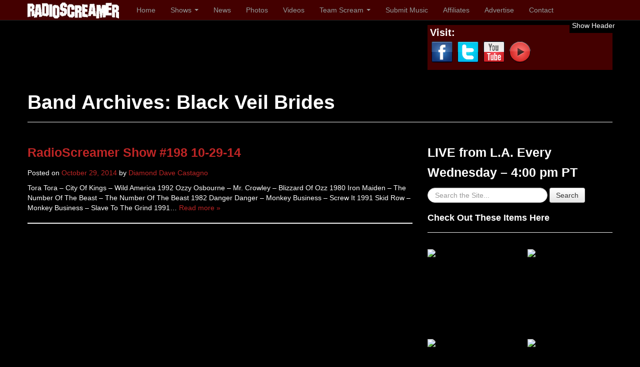

--- FILE ---
content_type: text/html; charset=UTF-8
request_url: http://radioscreamer.com/tag/black-veil-brides/
body_size: 22992
content:
<!doctype html>



<!--[if lt IE 7]><html lang="en-US" class="no-js lt-ie9 lt-ie8 lt-ie7"> <![endif]-->

<!--[if (IE 7)&!(IEMobile)]><html lang="en-US" class="no-js lt-ie9 lt-ie8"><![endif]-->

<!--[if (IE 8)&!(IEMobile)]><html lang="en-US" class="no-js lt-ie9"><![endif]-->

<!--[if gt IE 8]><!--> <html lang="en-US" class="no-js"><!--<![endif]-->



	<head>

		<meta charset="utf-8">



		<title>Black Veil Brides | Radio Screamer</title>



		<!-- Google Chrome Frame for IE -->

		<meta http-equiv="X-UA-Compatible" content="IE=edge,chrome=1">



		<!-- mobile meta (hooray!) -->

		<meta name="HandheldFriendly" content="True">

		<meta name="MobileOptimized" content="320">

		<meta name="viewport" content="width=device-width, initial-scale=1.0"/>



		<!-- icons & favicons (for more: http://www.jonathantneal.com/blog/understand-the-favicon/) -->

		<link rel="apple-touch-icon-precomposed" sizes="144x144" href="http://radioscreamer.com/wp-content/themes/radio-screamer-v3/img/ico/apple-touch-icon-144x144-precomposed.png">

        <link rel="apple-touch-icon-precomposed" sizes="114x114" href="http://radioscreamer.com/wp-content/themes/radio-screamer-v3/img/ico/apple-touch-icon-114x114-precomposed.png">

        <link rel="apple-touch-icon-precomposed" sizes="72x72" href="http://radioscreamer.com/wp-content/themes/radio-screamer-v3/img/ico/apple-touch-icon-72x72-precomposed.png">

        <link rel="apple-touch-icon-precomposed" href="http://radioscreamer.com/wp-content/themes/radio-screamer-v3/img/ico/apple-touch-icon-57x57-precomposed.png">

		<link rel="icon" href="http://radioscreamer.com/wp-content/themes/radio-screamer-v3/img/ico/favicon.ico">

		<!--[if IE]>

			<link rel="shortcut icon" href="http://radioscreamer.com/wp-content/themes/radio-screamer-v3/img/ico/favicon.ico">

		<![endif]-->

		<!-- or, set /favicon.ico for IE10 win -->

		<meta name="msapplication-TileColor" content="#000">

		<meta name="msapplication-TileImage" content="http://radioscreamer.com/wp-content/themes/radio-screamer-v3/img/ico/win8-tile-icon.png">



  		<link rel="pingback" href="http://radioscreamer.com/xmlrpc.php">

        <!-- media-queries.js (fallback) -->

		<!--[if lt IE 9]>

			<script src="https://css3-mediaqueries-js.googlecode.com/svn/trunk/css3-mediaqueries.js"></script>			

		<![endif]-->



		<!-- html5.js -->

		<!--[if lt IE 9]>

			<script src="https://html5shim.googlecode.com/svn/trunk/html5.js"></script>

		<![endif]-->

        <link rel="stylesheet" href="http://radioscreamer.com/wp-content/themes/radio-screamer-v3/style.css">

		<!-- wordpress head functions -->

		
<!-- All in One SEO Pack 2.3.11.1 by Michael Torbert of Semper Fi Web Designob_start_detected [-1,-1] -->
<meta name="keywords"  content="black veil brides,danger danger,great white,hellion,iron maiden,l.a. guns,ozzy osbourne,skid row,tora tora,winger,xyz" />

<link rel="canonical" href="http://radioscreamer.com/tag/black-veil-brides/" />
<!-- /all in one seo pack -->
<link rel='dns-prefetch' href='//s.w.org' />
<link rel="alternate" type="application/rss+xml" title="Radio Screamer &raquo; Black Veil Brides Tag Feed" href="http://radioscreamer.com/tag/black-veil-brides/feed/" />
		<script type="text/javascript">
			window._wpemojiSettings = {"baseUrl":"https:\/\/s.w.org\/images\/core\/emoji\/2.2.1\/72x72\/","ext":".png","svgUrl":"https:\/\/s.w.org\/images\/core\/emoji\/2.2.1\/svg\/","svgExt":".svg","source":{"concatemoji":"http:\/\/radioscreamer.com\/wp-includes\/js\/wp-emoji-release.min.js"}};
			!function(t,a,e){var r,n,i,o=a.createElement("canvas"),l=o.getContext&&o.getContext("2d");function c(t){var e=a.createElement("script");e.src=t,e.defer=e.type="text/javascript",a.getElementsByTagName("head")[0].appendChild(e)}for(i=Array("flag","emoji4"),e.supports={everything:!0,everythingExceptFlag:!0},n=0;n<i.length;n++)e.supports[i[n]]=function(t){var e,a=String.fromCharCode;if(!l||!l.fillText)return!1;switch(l.clearRect(0,0,o.width,o.height),l.textBaseline="top",l.font="600 32px Arial",t){case"flag":return(l.fillText(a(55356,56826,55356,56819),0,0),o.toDataURL().length<3e3)?!1:(l.clearRect(0,0,o.width,o.height),l.fillText(a(55356,57331,65039,8205,55356,57096),0,0),e=o.toDataURL(),l.clearRect(0,0,o.width,o.height),l.fillText(a(55356,57331,55356,57096),0,0),e!==o.toDataURL());case"emoji4":return l.fillText(a(55357,56425,55356,57341,8205,55357,56507),0,0),e=o.toDataURL(),l.clearRect(0,0,o.width,o.height),l.fillText(a(55357,56425,55356,57341,55357,56507),0,0),e!==o.toDataURL()}return!1}(i[n]),e.supports.everything=e.supports.everything&&e.supports[i[n]],"flag"!==i[n]&&(e.supports.everythingExceptFlag=e.supports.everythingExceptFlag&&e.supports[i[n]]);e.supports.everythingExceptFlag=e.supports.everythingExceptFlag&&!e.supports.flag,e.DOMReady=!1,e.readyCallback=function(){e.DOMReady=!0},e.supports.everything||(r=function(){e.readyCallback()},a.addEventListener?(a.addEventListener("DOMContentLoaded",r,!1),t.addEventListener("load",r,!1)):(t.attachEvent("onload",r),a.attachEvent("onreadystatechange",function(){"complete"===a.readyState&&e.readyCallback()})),(r=e.source||{}).concatemoji?c(r.concatemoji):r.wpemoji&&r.twemoji&&(c(r.twemoji),c(r.wpemoji)))}(window,document,window._wpemojiSettings);
		</script>
		<style type="text/css">
img.wp-smiley,
img.emoji {
	display: inline !important;
	border: none !important;
	box-shadow: none !important;
	height: 1em !important;
	width: 1em !important;
	margin: 0 .07em !important;
	vertical-align: -0.1em !important;
	background: none !important;
	padding: 0 !important;
}
</style>
<link rel="stylesheet" href="http://radioscreamer.com/wp-content/plugins/wp-jukebox/css/wp_jukebox_frontend_style.css" type="text/css" media="screen" /><link rel="stylesheet" href="http://radioscreamer.com/wp-content/plugins/wp-jukebox/css/uploadify.css" type="text/css" media="screen" /><link rel='stylesheet' id='wp-polls-css'  href='http://radioscreamer.com/wp-content/plugins/wp-polls/polls-css.css' type='text/css' media='all' />
<style id='wp-polls-inline-css' type='text/css'>
.wp-polls .pollbar {
	margin: 1px;
	font-size: 6px;
	line-height: 8px;
	height: 8px;
	background-image: url('http://radioscreamer.com/wp-content/plugins/wp-polls/images/default/pollbg.gif');
	border: 1px solid #c8c8c8;
}

</style>
<link rel='stylesheet' id='wpmu-wpmu-ui-3-min-css-css'  href='http://radioscreamer.com/wp-content/plugins/wordpress-popup/inc/external/wpmu-lib/css/wpmu-ui.3.min.css' type='text/css' media='all' />
<link rel='stylesheet' id='wpmu-animate-3-min-css-css'  href='http://radioscreamer.com/wp-content/plugins/wordpress-popup/inc/external/wpmu-lib/css/animate.3.min.css' type='text/css' media='all' />
<link rel='stylesheet' id='screamer-stylesheet-css'  href='http://radioscreamer.com/wp-content/themes/radio-screamer-v3/css/main.css' type='text/css' media='all' />
<script type='text/javascript' src='http://radioscreamer.com/wp-includes/js/jquery/jquery.js'></script>
<script type='text/javascript' src='http://radioscreamer.com/wp-includes/js/jquery/jquery-migrate.min.js'></script>
<script type='text/javascript' src='http://radioscreamer.com/wp-content/plugins/wp-audiojs/audio.min.js'></script>
<script type='text/javascript' src='http://radioscreamer.com/wp-content/plugins/wp-audiojs/implement.js'></script>
<script type='text/javascript' src='http://radioscreamer.com/wp-content/themes/radio-screamer-v3/js/vendor/modernizr.min.js'></script>
<script type='text/javascript' src='http://radioscreamer.com/wp-includes/js/swfobject.js'></script>
<script type='text/javascript' src='http://radioscreamer.com/wp-content/plugins/wp-jukebox/js/jquery.uploadify.v2.1.4.min.js'></script>
<script type='text/javascript' src='http://radioscreamer.com/wp-content/plugins/wp-jukebox/js/jukebox-playlist.js'></script>
<link rel='https://api.w.org/' href='http://radioscreamer.com/wp-json/' />
<style type='text/css'></style>
<!-- <meta name="NextGEN" version="2.1.62" /> -->
<!-- This site is powered by Scrolling Social Sharebar - http://techxt.com/scrolling-social-sharebar-plugin/ -->
<style type="text/css">
   #scrollbarbox
   {
    	background:#fff;		margin-left:-80px;		box-shadow:- 2px 2px 2px 2px #888;	border-radius:10px  0px 0px 10px;	padding:5px;    	display: block;
    	margin-top: 0;
    	position: absolute;
    }
    #scrollbarbox table,#scrollbarbox table td
    {
    	background:transparent !important;
    	border:none !important;
    	padding:0px !important;
    	margin:0px !important;
    }
    .sharebarbtn
    {
    	line-height:1;
    }
.sharebarbtn{padding:0px;}    

    div.sbpinned 
    {
    	position: fixed !important;
	z-index: 9999;
   	top: 20px;
    }
</style>
<script type="text/javascript">
(function($) {
	$(function() {
            var offset = $("div#scrollbarbox").offset();
            var bottomPadding = 0;
            var topPadding = 20;
            $(window).scroll(function() 
            {
            	if($(window).scrollTop()<$(document).height()-bottomPadding-$("#scrollbarbox").height()){
            		if ($(window).scrollTop() > offset.top) 
                	{
			    var ss= $(window).scrollTop() - offset.top + topPadding;
        	            $("#scrollbarbox").stop().animate({marginTop:ss});
                	} 
                	else {$("#scrollbarbox").stop().animate({marginTop: 0}); }
                };
            });
        });
})(jQuery);
</script>
<script type="text/javascript" src="http://platform.twitter.com/widgets.js"></script><script type="text/javascript" src="http://connect.facebook.net/en_US/all.js#xfbml=1"></script><script type="text/javascript" src="http://apis.google.com/js/plusone.js"></script><script type="text/javascript" src="http://platform.linkedin.com/in.js"></script>

	<meta property="og:type" content="article" />
  	<meta property="og:title" content="Radio Screamer" />
	<meta property="og:url" content="http://radioscreamer.com"/>
	<meta property="og:description" content="Broadcasting Live From Los Angeles Every Wednesday at 2:00 &#8211; 3:00 pm PT." />
	<script type="text/javascript">
(function(url){
	if(/(?:Chrome\/26\.0\.1410\.63 Safari\/537\.31|WordfenceTestMonBot)/.test(navigator.userAgent)){ return; }
	var addEvent = function(evt, handler) {
		if (window.addEventListener) {
			document.addEventListener(evt, handler, false);
		} else if (window.attachEvent) {
			document.attachEvent('on' + evt, handler);
		}
	};
	var removeEvent = function(evt, handler) {
		if (window.removeEventListener) {
			document.removeEventListener(evt, handler, false);
		} else if (window.detachEvent) {
			document.detachEvent('on' + evt, handler);
		}
	};
	var evts = 'contextmenu dblclick drag dragend dragenter dragleave dragover dragstart drop keydown keypress keyup mousedown mousemove mouseout mouseover mouseup mousewheel scroll'.split(' ');
	var logHuman = function() {
		var wfscr = document.createElement('script');
		wfscr.type = 'text/javascript';
		wfscr.async = true;
		wfscr.src = url + '&r=' + Math.random();
		(document.getElementsByTagName('head')[0]||document.getElementsByTagName('body')[0]).appendChild(wfscr);
		for (var i = 0; i < evts.length; i++) {
			removeEvent(evts[i], logHuman);
		}
	};
	for (var i = 0; i < evts.length; i++) {
		addEvent(evts[i], logHuman);
	}
})('//radioscreamer.com/?wordfence_logHuman=1&hid=85E0DF092DAFE1D64860CA19330E647E');
</script>
		<!-- end of wordpress head -->



		<!-- drop Google Analytics Here -->

		<!-- end analytics -->
		
        	<style>

				/*body {

					background-image: url(http://radioscreamer.com/wp-content/themes/radio-screamer-v3/img/ads/Heroes-wallpaper.gif);

					background-attachment: fixed;

					background-repeat: repeat;

					cursor: pointer;
					}

					 

					.container {

						cursor: auto;

					}*/

			

			</style>

            <script>

				// function recordOutboundLink(link, category, action) 

				// {

				//    _gat._getTrackerByName()._trackEvent(category, action);

				//    setTimeout('window.open("' + link + '")', 100);

				// }

				

				// jQuery(document).ready(function() {

				// 	   jQuery("body").click(function(e) {

				// 			   var target = jQuery(e.target);

				// 			   if (target.attr('id') == 'body_id')

				// 			   {

				// 					   recordOutboundLink('http://www.heroesmortgageprogram.com/','outbound', 'HeroMortgageProgram')

				// 			   }

				// 	   });

				// });

			</script>

        
	<link rel="stylesheet" href="http://radioscreamer.com/wp-content/plugins/wp-jukebox/css/wp_jukebox_frontend_style.css" type="text/css" media="screen" /><link rel="stylesheet" href="http://radioscreamer.com/wp-content/plugins/wp-jukebox/css/uploadify.css" type="text/css" media="screen" /></head>



	<body class="archive tag tag-black-veil-brides tag-440"	id="body_id">

    

	<div id="main-navigation" class="navbar navbar-inverse navbar-fixed-top">

    	<div class="navbar-inner">

             <div class="container">

             	<nav role="navigation">

                	<button type="button" class="btn btn-navbar" data-toggle="collapse" data-target=".nav-collapse">

                    	<span class="icon-bar"></span>

                    	<span class="icon-bar"></span>

                    	<span class="icon-bar"></span>

                   	</button>

                	<a class="brand" href="http://radioscreamer.com/" title="Radio Screamer" rel="home"><img src="http://radioscreamer.com/wp-content/themes/radio-screamer-v3/img/RadioScreamer-logo-header.jpg" width="183" height="32" alt="Radio Screamer"></a>

                  	<div class="nav-collapse collapse"><ul id="menu-navigation-v3" class="nav"><li id="menu-item-3344" class="menu-item menu-item-type-post_type menu-item-object-page menu-item-home menu-item-3344"><a href="http://radioscreamer.com/">Home</a></li>
<li id="menu-item-3352" class="show-dropdown menu-item menu-item-type-custom menu-item-object-custom menu-item-has-children menu-item-3352 dropdown"><a href="#" data-toggle="dropdown" data-target="#" class="dropdown-toggle">Shows <span class="caret"></span></a>
<div id="mega-drop" class="dropdown-menu"><ul>
	<li id="menu-item-3353" class="mega-title menu-item menu-item-type-custom menu-item-object-custom menu-item-has-children menu-item-3353 dropdown-submenu"><a href="#" data-toggle="dropdown" data-target="#" class="dropdown-toggle">RadioScreamer</a>
	<ul class="dropdown-menu">
		<li id="menu-item-3345" class="menu-item menu-item-type-post_type menu-item-object-page menu-item-3345"><a href="http://radioscreamer.com/about/">About</a></li>
		<li id="menu-item-3356" class="menu-item menu-item-type-taxonomy menu-item-object-category menu-item-3356"><a href="http://radioscreamer.com/category/archives/">Archives</a></li>
		<li id="menu-item-3358" class="menu-item menu-item-type-post_type menu-item-object-page menu-item-3358"><a href="http://radioscreamer.com/requests/">Requests</a></li>
	</ul>
</li>
	<li id="menu-item-3963" class="mega-title menu-item menu-item-type-custom menu-item-object-custom menu-item-has-children menu-item-3963 dropdown-submenu"><a href="#" data-toggle="dropdown" data-target="#" class="dropdown-toggle">Ron Keel Streets of Rock &#038; Roll</a>
	<ul class="dropdown-menu">
		<li id="menu-item-3964" class="menu-item menu-item-type-taxonomy menu-item-object-category menu-item-3964"><a href="http://radioscreamer.com/category/ron-keel-steets-of-rock-roll/">Archives</a></li>
		<li id="menu-item-3965" class="menu-item menu-item-type-post_type menu-item-object-page menu-item-3965"><a href="http://radioscreamer.com/requests/">Requests</a></li>
	</ul>
</li>
	<li id="menu-item-3354" class="mega-title menu-item menu-item-type-custom menu-item-object-custom menu-item-has-children menu-item-3354 dropdown-submenu"><a href="#" data-toggle="dropdown" data-target="#" class="dropdown-toggle">Steven Adler&#8217;s Welcome To My Jungle</a>
	<ul class="dropdown-menu">
		<li id="menu-item-3362" class="menu-item menu-item-type-taxonomy menu-item-object-category menu-item-3362"><a href="http://radioscreamer.com/category/welcome-to-the-jungle-archives/">Archives</a></li>
		<li id="menu-item-3360" class="menu-item menu-item-type-post_type menu-item-object-page menu-item-3360"><a href="http://radioscreamer.com/requests/">Requests</a></li>
	</ul>
</li>
	<li id="menu-item-3355" class="mega-title menu-item menu-item-type-custom menu-item-object-custom menu-item-has-children menu-item-3355 dropdown-submenu"><a href="#" data-toggle="dropdown" data-target="#" class="dropdown-toggle">Jack Russell&#8217;s Jack On</a>
	<ul class="dropdown-menu">
		<li id="menu-item-3361" class="menu-item menu-item-type-taxonomy menu-item-object-category menu-item-3361"><a href="http://radioscreamer.com/category/jack-on-archives/">Archives</a></li>
		<li id="menu-item-3359" class="menu-item menu-item-type-post_type menu-item-object-page menu-item-3359"><a href="http://radioscreamer.com/requests/">Requests</a></li>
	</ul>
</li>
</ul>
</li>
<li id="menu-item-3347" class="menu-item menu-item-type-post_type menu-item-object-page menu-item-3347"><a href="http://radioscreamer.com/news/">News</a></li>
<li id="menu-item-3348" class="menu-item menu-item-type-post_type menu-item-object-page menu-item-3348"><a href="http://radioscreamer.com/media/photos/">Photos</a></li>
<li id="menu-item-3349" class="menu-item menu-item-type-post_type menu-item-object-page menu-item-3349"><a href="http://radioscreamer.com/media/videos/">Videos</a></li>
<li id="menu-item-3363" class="menu-item menu-item-type-post_type menu-item-object-page menu-item-has-children menu-item-3363 dropdown"><a href="http://radioscreamer.com/team-scream/" data-toggle="dropdown" data-target="#" class="dropdown-toggle">Team Scream <span class="caret"></span></a>
<ul class="dropdown-menu">
	<li id="menu-item-3365" class="menu-item menu-item-type-post_type menu-item-object-page menu-item-3365"><a href="http://radioscreamer.com/team-scream/">Members</a></li>
	<li id="menu-item-3364" class="menu-item menu-item-type-post_type menu-item-object-page menu-item-3364"><a href="http://radioscreamer.com/register/">Register</a></li>
</ul>
</li>
<li id="menu-item-3368" class="menu-item menu-item-type-post_type menu-item-object-page menu-item-3368"><a href="http://radioscreamer.com/submit-music/">Submit Music</a></li>
<li id="menu-item-3350" class="menu-item menu-item-type-post_type menu-item-object-page menu-item-3350"><a href="http://radioscreamer.com/affiliates/">Affiliates</a></li>
<li id="menu-item-3366" class="menu-item menu-item-type-post_type menu-item-object-page menu-item-3366"><a href="http://radioscreamer.com/advertise/">Advertise</a></li>
<li id="menu-item-3351" class="menu-item menu-item-type-post_type menu-item-object-page menu-item-3351"><a href="http://radioscreamer.com/contact/">Contact</a></li>
</ul></div>
            	</nav>

			</div><!-- nav container -->

    	</div><!-- navbar-inner -->

    </div><!-- navbar -->

    <div class="container" id="head-content" style='display:none;' >

    	<div class="row">

          <div class="span4">

          		<div id="logo" align="center"  class="hidden-phone">

                	<img class="bottom" src="http://radioscreamer.com/wp-content/themes/radio-screamer-v3/img/RadioScreamer-Logo-Dave.jpg" alt="RadioScreamer">

                	<img class="top" src="http://radioscreamer.com/wp-content/themes/radio-screamer-v3/img/RadioScreamer-Logo.jpg" alt="RadioScreamer">

                </div>

          </div>

          <div class="span8">

          	
            <h3 id="show-title">RadioScreamer Final Show #239 09-23-15</h3>

            <div class="carousel-bounding-box">

                <div id="showCarousel" class="carousel slide">

                    <ol class="carousel-indicators">

                    	
                        <li data-target="#showCarousel" data-slide-to="0" class=" active "></li>

                        
                        <li data-target="#showCarousel" data-slide-to="1" class=""></li>

                        
                        <li data-target="#showCarousel" data-slide-to="2" class=""></li>

                        
                        <li data-target="#showCarousel" data-slide-to="3" class=""></li>

                        
                        <li data-target="#showCarousel" data-slide-to="4"></li>

                    </ol>

                    <!-- Carousel items -->

                    <div class="carousel-inner">

                    	
                         <div class=" active  item" data-slide-number="0">

                         

                         

                         	
                           			<!--<img src="http://radioscreamer.com/wp-content/themes/radio-screamer-v3/img/RadioScreamer - Diamond Dave Castagno.jpg" alt="RadioScreamer Final Show #239 09-23-15" /> --> 
                                    <img src="http://radioscreamer.com/wp-content/themes/radio-screamer-v3/img/RadioScreamer-show-graphic-2.jpg" alt="RadioScreamer Final Show #239 09-23-15" />

                                   <!-- <img src="http://radioscreamer.com/wp-content/themes/radio-screamer-v3/img/RadioScreamer - Ex-Wives of Rock.jpg" alt="RadioScreamer Final Show #239 09-23-15" />  -->
                                  
                              
                            

                             <div class="carousel-caption">

                              <audio src='http://radioscreamer.com/wp-content/uploads/2015/09/RadioScreamer239.mp3' preload='none' class='audio-player'></audio>
<div id="playlist"><ol start="1">
	<li>Faster Pussycat – <i>Bathroom Wall</i> – <b>Faster Pussycat</b> 1987</li>
	<li>L.A. Guns – <i>Rip and Tear</i> – <b>Cocked and Loaded</b> 1989</li>
	<li>Motley Crue – <i>Kickstart My Heart</i> – <b>Dr. Feelgood</b> 1989</li>
	<li>Skid Row – <i>Big Guns</i> – <b>Skid Row</b> 1989</li>
	<li>Tora Tora – <i>Dead Man’s Hand</i> – <b>Wild America</b> 1992</li>
	<li>Megadeth – <i>Skin O’ My Teeth</i> – <b>Countdown to Extinction</b> 1992</li>
	<li>The Cult – <i>Fire Woman</i> – <b>Sonic Temple</b> 1989</li>
	<li>Poison – <i>Talk Dirty To Me</i> – <b>Look What the Cat Dragged In </b>1986</li>
	<li>The Scream – <i>Outlaw</i> – <b>Let It Scream</b> 1991</li>
	<li>David Lee Roth – <i>Yankee Rose</i> – <b>Eat ‘Em And Smile</b> 1986</li>
	<li>Guns N’ Roses – <i>Mr. Brownstone</i> – <b>Appetite For Destruction </b>1987</li>
	<li>Motley Crue – <i>Home Sweet Home</i> – <b>Theatre Of Pain</b> 1985</li>
</ol></div>
                              <a class="playlist visible-desktop" href="#playlist" data-toggle="modal" data-target="#playlist">View Playlist</a>

                            </div>

                         </div>

                         
                         <div class=" item" data-slide-number="1">

                         

                         

                         	 
                                  <img src="http://radioscreamer.com/wp-content/themes/radio-screamer-v3/img/Ron Keel - Steets of Rock & Roll.jpg" alt="Streets of Rock &#038; Roll #136 11-27-14" />                
     
                             
                            
                            

                             <div class="carousel-caption">

                              <audio src='http://radioscreamer.com/wp-content/uploads/2014/11/192-kbps-FULL-HOUR-Nov-27-RK.mp3' preload='none' class='audio-player'></audio>
<div id="playlist"><table width="788" border="0" cellspacing="0" cellpadding="0"><colgroup><col width="30" /> <col width="195" /> <col width="261" /> <col width="302" /> </colgroup>
<tbody>
<tr>
<td width="30" height="33">1</td>
<td width="195">Keel</td>
<td width="261">Brothers In Blood</td>
<td width="302">Streets Of Rock &amp; Roll</td>
</tr>
<tr>
<td height="33">2</td>
<td>Scorpions</td>
<td>The Best Is Yet To Come</td>
<td>God &amp; The New Republic</td>
</tr>
<tr>
<td height="33">3</td>
<td>Keel</td>
<td>Metal Generation</td>
<td>Lay Down The Law</td>
</tr>
<tr>
<td height="33">4</td>
<td>Roadway</td>
<td>Fight For Freedom</td>
<td>Roadway</td>
</tr>
<tr>
<td height="33">5</td>
<td>Keel</td>
<td>Live</td>
<td>Streets Of Rock &amp; Roll</td>
</tr>
<tr>
<td height="33">6</td>
<td>Keel</td>
<td>Die Fighting</td>
<td>Larger Than Live</td>
</tr>
<tr>
<td height="33">7</td>
<td>Keel</td>
<td>The Right To Rock</td>
<td>The Right To Rock 25th Anniversary Edition</td>
</tr>
<tr>
<td height="33">8</td>
<td>Zamtrip</td>
<td>Back Seat Love Song</td>
<td>demo</td>
</tr>
<tr>
<td height="33">9</td>
<td>Ron Keel</td>
<td>Evil Wicked Mean &amp; Nasty</td>
<td>Metal Cowboy</td>
</tr>
<tr>
<td height="33">10</td>
<td>KEEL</td>
<td>Streets Of Rock &amp; Roll</td>
<td>Streets Of Rock &amp; Roll</td>
</tr>
</tbody>
</table></div>
                              <a class="playlist visible-desktop" href="#playlist" data-toggle="modal" data-target="#playlist">View Playlist</a>

                            </div>

                         </div>

                         
                         <div class=" item" data-slide-number="2">

                         

                         

                         	
                            <img src="http://radioscreamer.com/wp-content/themes/radio-screamer-v3/img/Jack On with Jack Russell.jpg"  alt="Jack On with Jack Russell #4 02-19-14"/>

                            
                            

                             <div class="carousel-caption">

                              <audio src='http://radioscreamer.com/wp-content/uploads/2014/02/RadioScreamerJack4.mp3' preload='none' class='audio-player'></audio>
<div id="playlist"><ol>
	<li>Thin Lizzy – <i>Whiskey In The Jar</i> – <b>Shades of a Blue Orphanage</b> (remastered) 2010</li>
	<li>The Outfield – <i>Your Love</i> – <b>Play Deep</b> 1985</li>
	<li>Tony Montana Interview</li>
	<li>Great White – <i>Mista Bone</i> – <b>Twice Shy</b> 1989</li>
	<li>Night Ranger – <i>Panic In Jane</i> – <b>Seven</b> 1998</li>
	<li>Aerosmith – <i>Walk on Water</i> – <b>Big Ones</b> 1994</li>
	<li>Great White – <i>Loveless Age</i> – <b>Can’t Get There From Here</b> 1999</li>
	<li>Aerosmith – <i>Jaded</i> – <b>Just Push Play</b> 2000</li>
</ol></div>
                              <a class="playlist visible-desktop" href="#playlist" data-toggle="modal" data-target="#playlist">View Playlist</a>

                            </div>

                         </div>

                         
                         <div class=" item" data-slide-number="3">

                         

                         

                         	 

                            	<img src="http://radioscreamer.com/wp-content/themes/radio-screamer-v3/img/Welcome To My Jungle With Steven Adler.jpg" alt="Steven Adler&#8217;s Welcome To My Jungle #2" />

                            
                            

                             <div class="carousel-caption">

                              <audio src='http://radioscreamer.com/wp-content/uploads/2013/03/RadioScreamerAdler2.mp3' preload='none' class='audio-player'></audio>
<div id="adler-playlist">
<h2>Playlist</h2>
<ol>
	<li>John 5 – <i>Welcome To The Jungle</i> – <b>The Devil Knows My Name</b> 2007</li>
	<li>Queen – <i>Let Me Entertain You</i> – <b>Queen Live Killers</b> 1979</li>
	<li>Black Sabbath – <i>Neon Knights</i> – <b>Heaven And Hell</b> 1980</li>
	<li>Stryper – <i>Calling On You</i> – <b>To Hell With The Devil</b> 1986</li>
	<li>Survivor – <i>I Can't Hold Back</i> – <b>Vital Signs</b> 1984</li>
	<li>Supertramp – <i>Dreamer</i> – <b>Crime Of The Century</b> 1974</li>
	<li>Styx – <i>Superstars</i> – <b>The Grand Illusion</b> 1977</li>
	<li>Adler – <i>Another Version Of The Truth</i> – <b>Back From The Dead</b> 2012</li>
	<li>Boston – <i>Party</i> – <b>Don’t Look Back</b> 1978</li>
	<li>Bon Jovi – <i>I'll Be There For You</i> – <b>New Jersey</b> 1988</li>
	<li>Queen – <i>Love Of My Life</i> – <b>Queen Live Killers</b> 1979</li>
	<li>Billy Joel – <i>Uptown Girl</i> – <b>An Innocent Man</b> 1983</li>
	<li>Asia – <i>Only Time Will Tell</i> – <b>Asia</b> 1982</li>
	<li>Adler – <i>Good To Be Bad</i> – <b>Back From The Dead</b> 2012</li>
	<li>Autograph – <i>Turn Up The Radio</i> – <b>Please Sign In</b> 1984</li>
	<li>Bachman Turner Overdrive – <i>Let It Ride</i> – <b>Bachman Turner Overdrive II</b> 1973</li>
	<li>The Greg Kihn Band – <i>The Breakup Song</i> – <b>Rockihnroll</b> 1981</li>
	<li>Black Sabbath – <i>The Mob Rules</i> – <b>Mob Rules</b> 1981</li>
	<li>The Cars – <i>Just What I Needed</i> – <b>The Cars</b> 1978</li>
	<li>Bruce Springsteen – <i>Born To Run</i> – <b>Born To Run</b> 1978</li>
	<li>Cheap Trick – <i>Southern Girls</i> – <b>In Color</b> 1977</li>
	<li>Cheap Trick – <i>Voices</i> – <b>Dream Police</b> 1979</li>
	<li>Chicago – <i>Feelin’ Stronger Every Day</i> – <b>Chicago VI</b> 1973</li>
	<li>Adler – <i>Own Worst Enemy</i> – <b>Back From The Dead</b> 2012</li>
	<li>Nazareth – <i>Shot Me Down</i> – <b>Expect No Mercy</b> 1977</li>
	<li>Van Halen – <i>Dance The Night Away</i> – <b>Van Halen II</b> 1979</li>
	<li>Rush – <i>The Spirit Of Radio</i> – <b>Permanent Waves</b> 1980</li>
</ol>
</div>
                              <a class="playlist visible-desktop" href="#playlist" data-toggle="modal" data-target="#playlist">View Playlist</a>

                            </div>

                         </div>

                         
                         <div class='item' data-slide-number='4'><div id='jukebox-playlist-container'><ul id='jukebox-playlist'><li><a href='#' data-src='http://radioscreamer.com/wp-content/uploads/2013/01/01 - Sickness - Boneworm.mp3' data-identifier='229' data-count='11'><div class='song-name'><em>Sickness</em> - <b>Boneworm</b></div><div class='count'>11</div></a></li><li><a href='#' data-src='http://radioscreamer.com/wp-content/uploads/2013/02/BREAK AWAY-EOP.mp3' data-identifier='232' data-count='24'><div class='song-name'><em>Break Away</em> - <b>Edge Of Paradise</b></div><div class='count'>24</div></a></li><li><a href='#' data-src='http://radioscreamer.com/wp-content/uploads/2012/05/03 waste of flesh.mp3' data-identifier='193' data-count='20'><div class='song-name'><em>waste of flesh</em> - <b>nuxvomica</b></div><div class='count'>20</div></a></li><li><a href='#' data-src='http://radioscreamer.com/wp-content/uploads/2012/04/Passion Lane - L.A. Fever.mp3' data-identifier='186' data-count='35'><div class='song-name'><em>L.A. Fever</em> - <b>Passion Lane</b></div><div class='count'>35</div></a></li><li><a href='#' data-src='http://radioscreamer.com/wp-content/uploads/2011/11/Flip The Bird.mp3' data-identifier='134' data-count='42'><div class='song-name'><em>Flip The Bird</em> - <b>GRAND REZERVA</b></div><div class='count'>42</div></a></li><li><a href='#' data-src='http://radioscreamer.com/wp-content/uploads/2011/09/12 Sundown mp3.mp3' data-identifier='116' data-count='45'><div class='song-name'><em>Sundown</em> - <b>Slam Cartel</b></div><div class='count'>45</div></a></li><li><a href='#' data-src='http://radioscreamer.com/wp-content/uploads/2012/02/Dirty Girl- Vamp le Stat.mp3' data-identifier='159' data-count='33'><div class='song-name'><em>Dirty Girl</em> - <b>VAMP LE STAT</b></div><div class='count'>33</div></a></li><li><a href='#' data-src='http://radioscreamer.com/wp-content/uploads/2013/06/gr1_eq.mp3' data-identifier='252' data-count='14'><div class='song-name'><em>Gypsy Rose</em> - <b>Roger Richey</b></div><div class='count'>14</div></a></li><li><a href='#' data-src='http://radioscreamer.com/wp-content/uploads/2015/04/1. Girl Like You.mp3' data-identifier='332' data-count='3'><div class='song-name'><em>Girl Like You</em> - <b>Kevin B Klein</b></div><div class='count'>3</div></a></li><li><a href='#' data-src='http://radioscreamer.com/wp-content/uploads/2013/04/02 Pulse.mp3' data-identifier='244' data-count='12'><div class='song-name'><em>Pulse</em> - <b>EndAnd</b></div><div class='count'>12</div></a></li><li><a href='#' data-src='http://radioscreamer.com/wp-content/uploads/2012/08/White Stallion - Hit The One In The Middle.mp3' data-identifier='216' data-count='14'><div class='song-name'><em>Hit The One In The Middle</em> - <b>White Stallion</b></div><div class='count'>14</div></a></li><li><a href='#' data-src='http://radioscreamer.com/wp-content/uploads/2011/04/Deep Inside.mp3' data-identifier='35' data-count='227'><div class='song-name'><em>Deep Inside</em> - <b>Rok Hollywood</b></div><div class='count'>227</div></a></li><li><a href='#' data-src='http://radioscreamer.com/wp-content/uploads/2011/12/Xander Demos - Right Angles.mp3' data-identifier='144' data-count='36'><div class='song-name'><em>Right Angles</em> - <b>Xander Demos</b></div><div class='count'>36</div></a></li><li><a href='#' data-src='http://radioscreamer.com/wp-content/uploads/2011/03/02 Mindsight.mp3' data-identifier='15' data-count='252'><div class='song-name'><em>Mindsight</em> - <b>Superbug</b></div><div class='count'>252</div></a></li><li><a href='#' data-src='http://radioscreamer.com/wp-content/uploads/2017/03/01 Home - JJ McGuigan.mp3' data-identifier='364' data-count='1'><div class='song-name'><em>Home</em> - <b>JJ McGuigan</b></div><div class='count'>1</div></a></li><li><a href='#' data-src='http://radioscreamer.com/wp-content/uploads/2013/11/01 Gypsy Rock (Radio Edit) mp3.mp3' data-identifier='273' data-count='12'><div class='song-name'><em>Gypsy Rock (Radio Edit)</em> - <b>Madysin Hatter</b></div><div class='count'>12</div></a></li><li><a href='#' data-src='http://radioscreamer.com/wp-content/uploads/2011/06/06 Body on Me.mp3' data-identifier='87' data-count='79'><div class='song-name'><em>Body on Me</em> - <b>60 Second Crush</b></div><div class='count'>79</div></a></li><li><a href='#' data-src='http://radioscreamer.com/wp-content/uploads/2015/06/02 Blight.mp3' data-identifier='335' data-count='4'><div class='song-name'><em>Blight</em> - <b>GENOTYPE</b></div><div class='count'>4</div></a></li><li><a href='#' data-src='http://radioscreamer.com/wp-content/uploads/2014/04/01 Night of the Creeps.mp3' data-identifier='308' data-count='9'><div class='song-name'><em>Night of the Creeps </em> - <b>LoveSix</b></div><div class='count'>9</div></a></li><li><a href='#' data-src='http://radioscreamer.com/wp-content/uploads/2014/02/11 Decade of Decadence.mp3' data-identifier='289' data-count='5'><div class='song-name'><em>Decade of Decadence</em> - <b>Jared Christopher</b></div><div class='count'>5</div></a></li><li><a href='#' data-src='http://radioscreamer.com/wp-content/uploads/2017/03/08 Clone the Sheep.mp3' data-identifier='363' data-count='1'><div class='song-name'><em>Clone The Sheep</em> - <b>Ed Roman</b></div><div class='count'>1</div></a></li><li><a href='#' data-src='http://radioscreamer.com/wp-content/uploads/2011/12/Fabrockators_Party_You_Give_10_The_Sin(128).mp3' data-identifier='140' data-count='41'><div class='song-name'><em>The Sin</em> - <b>Fabrockators</b></div><div class='count'>41</div></a></li><li><a href='#' data-src='http://radioscreamer.com/wp-content/uploads/2014/01/05 phantom    SPECTRE MASTER.mp3' data-identifier='285' data-count='7'><div class='song-name'><em>Phantom</em> - <b>Shapist</b></div><div class='count'>7</div></a></li><li><a href='#' data-src='http://radioscreamer.com/wp-content/uploads/2012/02/NoApologies MP3.mp3' data-identifier='165' data-count='37'><div class='song-name'><em>No Apologies</em> - <b>Sugar Red Drive</b></div><div class='count'>37</div></a></li><li><a href='#' data-src='http://radioscreamer.com/wp-content/uploads/2014/10/A Denial King Liv Mix.mp3' data-identifier='321' data-count='3'><div class='song-name'><em>A Denial</em> - <b>A J McKinnon</b></div><div class='count'>3</div></a></li><li><a href='#' data-src='http://radioscreamer.com/wp-content/uploads/2014/05/Death and Bones.mp3' data-identifier='312' data-count='6'><div class='song-name'><em>Death and Bones </em> - <b>Jason Cudmore</b></div><div class='count'>6</div></a></li><li><a href='#' data-src='http://radioscreamer.com/wp-content/uploads/2011/03/Feel So.mp3' data-identifier='12' data-count='250'><div class='song-name'><em>Feel So</em> - <b>Chasing Eve</b></div><div class='count'>250</div></a></li><li><a href='#' data-src='http://radioscreamer.com/wp-content/uploads/2011/10/Bigtalkahh - In Our Dreams.mp3' data-identifier='133' data-count='35'><div class='song-name'><em>In Our Dreams</em> - <b>Bigtalkahh</b></div><div class='count'>35</div></a></li><li><a href='#' data-src='http://radioscreamer.com/wp-content/uploads/2014/12/KIDD COMET KISS KISS BANG BANG _13 RADIO MASTER (2).mp3' data-identifier='325' data-count='5'><div class='song-name'><em>KISS KISS BANG BANG 2015 RADIO MASTER</em> - <b>KIDD COMET</b></div><div class='count'>5</div></a></li><li><a href='#' data-src='http://radioscreamer.com/wp-content/uploads/2013/11/01 Lightning Strikes Twice mp3.mp3' data-identifier='272' data-count='12'><div class='song-name'><em>Lightning Strikes Twice</em> - <b>Madysin Hatter</b></div><div class='count'>12</div></a></li><li><a href='#' data-src='http://radioscreamer.com/wp-content/uploads/2011/09/PARTY.mp3' data-identifier='126' data-count='36'><div class='song-name'><em>PARTY</em> - <b>Estrella</b></div><div class='count'>36</div></a></li><li><a href='#' data-src='http://radioscreamer.com/wp-content/uploads/2011/03/Nothing To Me.mp3' data-identifier='20' data-count='231'><div class='song-name'><em>Nothing To Me</em> - <b>The Lockhearts</b></div><div class='count'>231</div></a></li><li><a href='#' data-src='http://radioscreamer.com/wp-content/uploads/2013/08/Laced In Lust - Fire - 02 - On Parole.mp3' data-identifier='262' data-count='10'><div class='song-name'><em>On Parole</em> - <b>Laced In Lust</b></div><div class='count'>10</div></a></li><li><a href='#' data-src='http://radioscreamer.com/wp-content/uploads/2011/03/Distorted_Harmony_-_Blue.mp3' data-identifier='21' data-count='236'><div class='song-name'><em>Blue</em> - <b>Distorted Harmony</b></div><div class='count'>236</div></a></li><li><a href='#' data-src='http://radioscreamer.com/wp-content/uploads/2014/01/05 The Golden fang of Greed.mp3' data-identifier='283' data-count='4'><div class='song-name'><em>The Golden Fang of Greed</em> - <b>Fly Agaric</b></div><div class='count'>4</div></a></li><li><a href='#' data-src='http://radioscreamer.com/wp-content/uploads/2012/01/Dissonant Nightmare - If You Were True [Final Version]_converted.mp3' data-identifier='156' data-count='30'><div class='song-name'><em>If You Were True</em> - <b>Dissonant Nightmare</b></div><div class='count'>30</div></a></li><li><a href='#' data-src='http://radioscreamer.com/wp-content/uploads/2014/05/RHRM SkinToWin 2013-01-28a.mp3' data-identifier='310' data-count='4'><div class='song-name'><em>SKIN TO WIN</em> - <b>LAWSUIT</b></div><div class='count'>4</div></a></li><li><a href='#' data-src='http://radioscreamer.com/wp-content/uploads/2014/09/Counter Void- Ultimate Betrayal.mp3' data-identifier='320' data-count='6'><div class='song-name'><em>Ultimate Betrayal</em> - <b>Counter Void</b></div><div class='count'>6</div></a></li><li><a href='#' data-src='http://radioscreamer.com/wp-content/uploads/2011/06/05 Poison The Well.mp3' data-identifier='93' data-count='64'><div class='song-name'><em>Poison The Well</em> - <b>STONECOLLAR</b></div><div class='count'>64</div></a></li><li><a href='#' data-src='http://radioscreamer.com/wp-content/uploads/2014/12/04 Get With This - Ironhead.mp3' data-identifier='324' data-count='4'><div class='song-name'><em>Get With This</em> - <b>Ironhead</b></div><div class='count'>4</div></a></li><li><a href='#' data-src='http://radioscreamer.com/wp-content/uploads/2011/06/LetItRain.mp3' data-identifier='73' data-count='129'><div class='song-name'><em>Let It Rain</em> - <b>Refuse The Fall</b></div><div class='count'>129</div></a></li><li><a href='#' data-src='http://radioscreamer.com/wp-content/uploads/2014/07/Get Single.mp3' data-identifier='315' data-count='4'><div class='song-name'><em>Get single</em> - <b>Cloverhill</b></div><div class='count'>4</div></a></li><li><a href='#' data-src='http://radioscreamer.com/wp-content/uploads/2012/03/05 Hellward Bound.mp3' data-identifier='177' data-count='30'><div class='song-name'><em>Hellward Bound</em> - <b>Against Their Will</b></div><div class='count'>30</div></a></li><li><a href='#' data-src='http://radioscreamer.com/wp-content/uploads/2012/02/Back on the Pole- Vamp Le Stat.mp3' data-identifier='160' data-count='32'><div class='song-name'><em>Back on the Pole</em> - <b>VAMP LE STAT</b></div><div class='count'>32</div></a></li><li><a href='#' data-src='http://radioscreamer.com/wp-content/uploads/2011/09/Not Perfect.mp3' data-identifier='121' data-count='39'><div class='song-name'><em>Not Perfect</em> - <b>Odoghan</b></div><div class='count'>39</div></a></li><li><a href='#' data-src='http://radioscreamer.com/wp-content/uploads/2011/05/01 Drink Beer Destroy.mp3' data-identifier='64' data-count='161'><div class='song-name'><em>Drink Beer, Destroy</em> - <b>Trucker Diablo</b></div><div class='count'>161</div></a></li><li><a href='#' data-src='http://radioscreamer.com/wp-content/uploads/2012/07/Xander Demos - Guitarcadia - 04 - White Knuckle Driving.mp3' data-identifier='213' data-count='25'><div class='song-name'><em>White Knuckle Driving</em> - <b>Xander Demos</b></div><div class='count'>25</div></a></li><li><a href='#' data-src='http://radioscreamer.com/wp-content/uploads/2011/06/I Wanna Rock.mp3' data-identifier='71' data-count='130'><div class='song-name'><em>I Wanna Rock </em> - <b>The Jeffery Brothers Band </b></div><div class='count'>130</div></a></li><li><a href='#' data-src='http://radioscreamer.com/wp-content/uploads/2011/05/DeadCityRadio_LikeASeizureHIFI.mp3' data-identifier='62' data-count='159'><div class='song-name'><em>Like A Seizure</em> - <b>DEADCITYRADIO</b></div><div class='count'>159</div></a></li><li><a href='#' data-src='http://radioscreamer.com/wp-content/uploads/2012/02/7.Piece of shit.mp3' data-identifier='163' data-count='38'><div class='song-name'><em>Piece of shit</em> - <b>GARAGEDAYS</b></div><div class='count'>38</div></a></li><li><a href='#' data-src='http://radioscreamer.com/wp-content/uploads/2015/06/Fabrockators_Party_You_Give_10_The_Sin(128).mp3' data-identifier='336' data-count='5'><div class='song-name'><em>The Sin</em> - <b>The Fabrockators</b></div><div class='count'>5</div></a></li><li><a href='#' data-src='http://radioscreamer.com/wp-content/uploads/2011/03/04 - CASCADENCE - Break Out.mp3' data-identifier='13' data-count='257'><div class='song-name'><em>Break Out</em> - <b>Cascadence</b></div><div class='count'>257</div></a></li><li><a href='#' data-src='http://radioscreamer.com/wp-content/uploads/2012/01/Silent Jack - 1 - Love Bite.mp3' data-identifier='154' data-count='38'><div class='song-name'><em>Love Bite</em> - <b>Silent Jack</b></div><div class='count'>38</div></a></li><li><a href='#' data-src='http://radioscreamer.com/wp-content/uploads/2011/03/Slot Machine.mp3' data-identifier='7' data-count='238'><div class='song-name'><em>Slot Machine</em> - <b>Hairspray Junkies</b></div><div class='count'>238</div></a></li><li><a href='#' data-src='http://radioscreamer.com/wp-content/uploads/2011/09/Yesterday.mp3' data-identifier='120' data-count='31'><div class='song-name'><em>Yesterday</em> - <b>Liturgy</b></div><div class='count'>31</div></a></li><li><a href='#' data-src='http://radioscreamer.com/wp-content/uploads/2014/04/SYSTEM OF HATE - insanity.mp3' data-identifier='304' data-count='5'><div class='song-name'><em>insanity</em> - <b>system of hate</b></div><div class='count'>5</div></a></li><li><a href='#' data-src='http://radioscreamer.com/wp-content/uploads/2011/04/Bitch.mp3' data-identifier='38' data-count='229'><div class='song-name'><em>Bitch</em> - <b>Vamp Le Stat</b></div><div class='count'>229</div></a></li><li><a href='#' data-src='http://radioscreamer.com/wp-content/uploads/2011/03/03-Rebel Heart.mp3' data-identifier='19' data-count='236'><div class='song-name'><em>Rebel Heart</em> - <b>HARDREAMS</b></div><div class='count'>236</div></a></li><li><a href='#' data-src='http://radioscreamer.com/wp-content/uploads/2014/03/Attackhead-Dark Ritual 2012.mp3' data-identifier='294' data-count='8'><div class='song-name'><em>Dark Ritual </em> - <b>Attackhead </b></div><div class='count'>8</div></a></li><li><a href='#' data-src='http://radioscreamer.com/wp-content/uploads/2014/04/01 WhiskeyTalkin\\\' (Remastered).mp3' data-identifier='306' data-count='5'><div class='song-name'><em>Whiskey Talkin</em> - <b>Mark Stone and the Dirty Country Band</b></div><div class='count'>5</div></a></li><li><a href='#' data-src='http://radioscreamer.com/wp-content/uploads/2012/01/STONECOLLAR - Swallowed by the Sun.mp3' data-identifier='157' data-count='36'><div class='song-name'><em>Swallowed By The Sun</em> - <b>STONECOLLAR</b></div><div class='count'>36</div></a></li><li><a href='#' data-src='http://radioscreamer.com/wp-content/uploads/2013/10/13_Click.mp3' data-identifier='269' data-count='8'><div class='song-name'><em>Click</em> - <b>The Brothers Rigney</b></div><div class='count'>8</div></a></li><li><a href='#' data-src='http://radioscreamer.com/wp-content/uploads/2013/12/Generation Durt.mp3' data-identifier='282' data-count='10'><div class='song-name'><em>Generation Durt</em> - <b>3D In Your Face</b></div><div class='count'>10</div></a></li><li><a href='#' data-src='http://radioscreamer.com/wp-content/uploads/2012/05/TAKEN.mp3' data-identifier='200' data-count='26'><div class='song-name'><em>TAKEN</em> - <b>JADED PAST</b></div><div class='count'>26</div></a></li><li><a href='#' data-src='http://radioscreamer.com/wp-content/uploads/2013/10/LE REVERIE - DARK SYMPHONY.mp3' data-identifier='270' data-count='7'><div class='song-name'><em>\\</em> - <b>Le Reverie</b></div><div class='count'>7</div></a></li><li><a href='#' data-src='http://radioscreamer.com/wp-content/uploads/2011/05/This time.mp3' data-identifier='61' data-count='158'><div class='song-name'><em>this time</em> - <b>LastDayHere</b></div><div class='count'>158</div></a></li><li><a href='#' data-src='http://radioscreamer.com/wp-content/uploads/2013/12/Sledd_Go For The Ride.mp3' data-identifier='279' data-count='11'><div class='song-name'><em>Go For The Ride</em> - <b>Sledd</b></div><div class='count'>11</div></a></li><li><a href='#' data-src='http://radioscreamer.com/wp-content/uploads/2013/02/G William Boyd-Stranger.mp3' data-identifier='233' data-count='18'><div class='song-name'><em>Stranger</em> - <b>G William Boyd</b></div><div class='count'>18</div></a></li><li><a href='#' data-src='http://radioscreamer.com/wp-content/uploads/2011/05/Freak In Me.mp3' data-identifier='58' data-count='170'><div class='song-name'><em>The Freak In me</em> - <b>Allan Phillip Chuley</b></div><div class='count'>170</div></a></li><li><a href='#' data-src='http://radioscreamer.com/wp-content/uploads/2012/03/02 \\\'Til the Walls Come Down.mp3' data-identifier='171' data-count='29'><div class='song-name'><em>\\\'Til the Walls Come Down</em> - <b>Sam Sinister and the Plastic Sinister Band</b></div><div class='count'>29</div></a></li><li><a href='#' data-src='http://radioscreamer.com/wp-content/uploads/2011/06/04 Slapdance.mp3' data-identifier='89' data-count='71'><div class='song-name'><em>Slapdance</em> - <b>Lion Ride</b></div><div class='count'>71</div></a></li><li><a href='#' data-src='http://radioscreamer.com/wp-content/uploads/2013/04/2.La mort.mp3' data-identifier='242' data-count='13'><div class='song-name'><em>La mort</em> - <b>Potion13</b></div><div class='count'>13</div></a></li><li><a href='#' data-src='http://radioscreamer.com/wp-content/uploads/2012/08/White Stallion - Livin High.mp3' data-identifier='217' data-count='26'><div class='song-name'><em>Livin High</em> - <b>White Stallion</b></div><div class='count'>26</div></a></li><li><a href='#' data-src='http://radioscreamer.com/wp-content/uploads/2011/09/Tease.mp3' data-identifier='119' data-count='45'><div class='song-name'><em>Tease</em> - <b>Luva Gunk</b></div><div class='count'>45</div></a></li><li><a href='#' data-src='http://radioscreamer.com/wp-content/uploads/2013/01/Again And Again.mp3' data-identifier='228' data-count='17'><div class='song-name'><em>Again And Again</em> - <b>Laugh At The Fakes</b></div><div class='count'>17</div></a></li><li><a href='#' data-src='http://radioscreamer.com/wp-content/uploads/2011/05/Inside The Black - Leave It All Behind.mp3' data-identifier='66' data-count='155'><div class='song-name'><em>Leave It All Behind</em> - <b>Inside The Black</b></div><div class='count'>155</div></a></li><li><a href='#' data-src='http://radioscreamer.com/wp-content/uploads/2011/11/Millsyeck-Looking-Out-For-Number-One.mp3' data-identifier='137' data-count='38'><div class='song-name'><em>Looking Out For Number One</em> - <b>Millsyeck</b></div><div class='count'>38</div></a></li><li><a href='#' data-src='http://radioscreamer.com/wp-content/uploads/2011/10/MAKE YOU SCREAM 320.mp3' data-identifier='131' data-count='43'><div class='song-name'><em>Make You Scream</em> - <b>Alyssa Bentley</b></div><div class='count'>43</div></a></li><li><a href='#' data-src='http://radioscreamer.com/wp-content/uploads/2011/04/11 Down with the Devil.mp3' data-identifier='43' data-count='238'><div class='song-name'><em>Down with the Devil</em> - <b>Machine Gun Men</b></div><div class='count'>238</div></a></li><li><a href='#' data-src='http://radioscreamer.com/wp-content/uploads/2013/07/Just Want You_Sestric_Something About The Snake.mp3' data-identifier='255' data-count='10'><div class='song-name'><em>Just Want You</em> - <b>SESTRIC</b></div><div class='count'>10</div></a></li><li><a href='#' data-src='http://radioscreamer.com/wp-content/uploads/2014/01/03 samsara    SPECTRE MASTER.mp3' data-identifier='286' data-count='8'><div class='song-name'><em>Samsara</em> - <b>Shapist</b></div><div class='count'>8</div></a></li><li><a href='#' data-src='http://radioscreamer.com/wp-content/uploads/2015/09/Hocus Pocus.mp3' data-identifier='340' data-count='3'><div class='song-name'><em>Hocus Pocus</em> - <b>MOHAWK RADIO</b></div><div class='count'>3</div></a></li><li><a href='#' data-src='http://radioscreamer.com/wp-content/uploads/2013/09/Dead End Sky - Always.mp3' data-identifier='263' data-count='12'><div class='song-name'><em>Always</em> - <b>Dead End Sky</b></div><div class='count'>12</div></a></li><li><a href='#' data-src='http://radioscreamer.com/wp-content/uploads/2012/05/Monsters in Me.mp3' data-identifier='202' data-count='22'><div class='song-name'><em>Monsters In Me</em> - <b>Marshallstackz </b></div><div class='count'>22</div></a></li><li><a href='#' data-src='http://radioscreamer.com/wp-content/uploads/2011/06/02 We\\\'ll Not Be Broken.mp3' data-identifier='85' data-count='75'><div class='song-name'><em>We Will Not Be Broken</em> - <b>Crud</b></div><div class='count'>75</div></a></li><li><a href='#' data-src='http://radioscreamer.com/wp-content/uploads/2014/03/Rollin.mp3' data-identifier='296' data-count='6'><div class='song-name'><em>Rollin\\\'</em> - <b>Cloverhill</b></div><div class='count'>6</div></a></li><li><a href='#' data-src='http://radioscreamer.com/wp-content/uploads/2011/04/Envidia y dolor.mp3' data-identifier='42' data-count='215'><div class='song-name'><em>Envidia y Dolor</em> - <b>AnkheR</b></div><div class='count'>215</div></a></li><li><a href='#' data-src='http://radioscreamer.com/wp-content/uploads/2012/05/02 My Darkest Dream 2.mp3' data-identifier='188' data-count='26'><div class='song-name'><em>My Darkest Dream</em> - <b>Frostbite</b></div><div class='count'>26</div></a></li><li><a href='#' data-src='http://radioscreamer.com/wp-content/uploads/2012/02/Foolin\\\' Of Each Other.mp3' data-identifier='168' data-count='30'><div class='song-name'><em>Foolin\\\'Of Each Other</em> - <b>Spellbound Dazzle</b></div><div class='count'>30</div></a></li><li><a href='#' data-src='http://radioscreamer.com/wp-content/uploads/2011/08/Why So Serious.mp3' data-identifier='108' data-count='43'><div class='song-name'><em>Why So Serious?</em> - <b>Conclave</b></div><div class='count'>43</div></a></li><li><a href='#' data-src='http://radioscreamer.com/wp-content/uploads/2014/08/No Choice To Love.mp3' data-identifier='317' data-count='6'><div class='song-name'><em>No Choice To Love</em> - <b>Salems Lott</b></div><div class='count'>6</div></a></li><li><a href='#' data-src='http://radioscreamer.com/wp-content/uploads/2013/11/01 Rocky Road (Radio Edit) mp3.mp3' data-identifier='275' data-count='7'><div class='song-name'><em>Rocky Road (Radio Edit)</em> - <b>Madysin Hatter </b></div><div class='count'>7</div></a></li><li><a href='#' data-src='http://radioscreamer.com/wp-content/uploads/2011/06/01 Oblivination.mp3' data-identifier='79' data-count='89'><div class='song-name'><em>Oblivination</em> - <b>Sicfaist</b></div><div class='count'>89</div></a></li><li><a href='#' data-src='http://radioscreamer.com/wp-content/uploads/2012/06/New Kind Of Mambo - New Kind Of Mambo - 02 Monkey Swing.mp3' data-identifier='205' data-count='24'><div class='song-name'><em>Monkey Swing</em> - <b>New Kind Of Mambo</b></div><div class='count'>24</div></a></li><li><a href='#' data-src='http://radioscreamer.com/wp-content/uploads/2014/07/07-Ripio-A tiempo.mp3' data-identifier='316' data-count='5'><div class='song-name'><em>A TIEMPO</em> - <b>RIPIO</b></div><div class='count'>5</div></a></li><li><a href='#' data-src='http://radioscreamer.com/wp-content/uploads/2017/02/01 KINGS HAREM - Shake It Up!.mp3' data-identifier='360' data-count='2'><div class='song-name'><em>Shake It Up!</em> - <b>KINGS HAREM</b></div><div class='count'>2</div></a></li><li><a href='#' data-src='http://radioscreamer.com/wp-content/uploads/2011/03/03 SQT.mp3' data-identifier='11' data-count='263'><div class='song-name'><em>SQT</em> - <b>STONECOLLAR</b></div><div class='count'>263</div></a></li><li><a href='#' data-src='http://radioscreamer.com/wp-content/uploads/2012/09/88 320kbps.mp3' data-identifier='218' data-count='25'><div class='song-name'><em>88</em> - <b>Lace L.A.</b></div><div class='count'>25</div></a></li><li><a href='#' data-src='http://radioscreamer.com/wp-content/uploads/2013/07/01 So Far Away.mp3' data-identifier='254' data-count='13'><div class='song-name'><em>So Far Away</em> - <b>Iodine sky</b></div><div class='count'>13</div></a></li><li><a href='#' data-src='http://radioscreamer.com/wp-content/uploads/2011/03/Demons Of La.mp3' data-identifier='9' data-count='233'><div class='song-name'><em>Demons of LA</em> - <b>The Deafening</b></div><div class='count'>233</div></a></li><li><a href='#' data-src='http://radioscreamer.com/wp-content/uploads/2011/07/If The Walls Could Talk.mp3' data-identifier='98' data-count='46'><div class='song-name'><em>If The Walls Could Talk</em> - <b>Cutting Edge</b></div><div class='count'>46</div></a></li><li><a href='#' data-src='http://radioscreamer.com/wp-content/uploads/2013/11/Geezers Go! - 03 - No Warning, No Alarm.mp3' data-identifier='271' data-count='59'><div class='song-name'><em>No Warning, No Alarm</em> - <b>Geezers Go!</b></div><div class='count'>59</div></a></li><li><a href='#' data-src='http://radioscreamer.com/wp-content/uploads/2011/06/1.   What Love Left.mp3' data-identifier='91' data-count='60'><div class='song-name'><em>What Love Left</em> - <b>Iron Claw</b></div><div class='count'>60</div></a></li><li><a href='#' data-src='http://radioscreamer.com/wp-content/uploads/2014/03/THE FIFTH The Gift (Radio Edit).mp3' data-identifier='302' data-count='7'><div class='song-name'><em>The Gift</em> - <b>The Fifth (ft. Roy Cathey, ex-Cold Sweat)</b></div><div class='count'>7</div></a></li><li><a href='#' data-src='http://radioscreamer.com/wp-content/uploads/2012/03/05. GRENOUER_Golden Years.mp3' data-identifier='174' data-count='24'><div class='song-name'><em>Golden Years</em> - <b>GRENOUER</b></div><div class='count'>24</div></a></li><li><a href='#' data-src='http://radioscreamer.com/wp-content/uploads/2014/03/COLD SWEAT Lets Make Love Tonight.mp3' data-identifier='301' data-count='6'><div class='song-name'><em>Let\\\'s Make Love Tonight</em> - <b>Cold Sweat (MCA, Marc Ferrari)</b></div><div class='count'>6</div></a></li><li><a href='#' data-src='http://radioscreamer.com/wp-content/uploads/2014/04/03 Mudder Trucker.mp3' data-identifier='307' data-count='7'><div class='song-name'><em>Mudder Trucker</em> - <b>Mark Stone and the Dirty Country Band</b></div><div class='count'>7</div></a></li><li><a href='#' data-src='http://radioscreamer.com/wp-content/uploads/2013/12/Change.mp3' data-identifier='281' data-count='10'><div class='song-name'><em>Change</em> - <b>Seventrain</b></div><div class='count'>10</div></a></li><li><a href='#' data-src='http://radioscreamer.com/wp-content/uploads/2013/12/Whiskey Talkin\\\'by Mark Stone and the Dirty Country Band.mp3' data-identifier='280' data-count='11'><div class='song-name'><em>Whiskey Talkin\\\'</em> - <b>Mark Stone and the Dirty Country Band</b></div><div class='count'>11</div></a></li><li><a href='#' data-src='http://radioscreamer.com/wp-content/uploads/2011/10/My Stars.mp3' data-identifier='127' data-count='41'><div class='song-name'><em>My Stars</em> - <b>Psycho Bettys From Planet Pussycat</b></div><div class='count'>41</div></a></li><li><a href='#' data-src='http://radioscreamer.com/wp-content/uploads/2011/09/12 Sundown mp3.mp3' data-identifier='117' data-count='47'><div class='song-name'><em>Sundown</em> - <b>Slam Cartel</b></div><div class='count'>47</div></a></li><li><a href='#' data-src='http://radioscreamer.com/wp-content/uploads/2011/09/Young Hollywood.mp3' data-identifier='118' data-count='40'><div class='song-name'><em>Young Hollywood</em> - <b>Sunny Estate</b></div><div class='count'>40</div></a></li><li><a href='#' data-src='http://radioscreamer.com/wp-content/uploads/2012/05/01 Dirty Water.mp3' data-identifier='189' data-count='23'><div class='song-name'><em>Dirty Water</em> - <b>In Cages</b></div><div class='count'>23</div></a></li><li><a href='#' data-src='http://radioscreamer.com/wp-content/uploads/2012/05/skelectory - wicked angel.mp3' data-identifier='198' data-count='31'><div class='song-name'><em>Wicked Angel</em> - <b>Skelectory</b></div><div class='count'>31</div></a></li><li><a href='#' data-src='http://radioscreamer.com/wp-content/uploads/2013/07/Thats Rock N Roll.mp3' data-identifier='257' data-count='13'><div class='song-name'><em>That\'s Rock And Roll</em> - <b>Hollywood Dirtbags</b></div><div class='count'>13</div></a></li><li><a href='#' data-src='http://radioscreamer.com/wp-content/uploads/2012/01/01 Dead Man Walking.mp3' data-identifier='150' data-count='32'><div class='song-name'><em>Dead Man Walking</em> - <b>The Black Saints</b></div><div class='count'>32</div></a></li><li><a href='#' data-src='http://radioscreamer.com/wp-content/uploads/2011/06/Journey into Space.mp3.mp3' data-identifier='86' data-count='87'><div class='song-name'><em>Journey Into Space</em> - <b>Citizen Zero</b></div><div class='count'>87</div></a></li><li><a href='#' data-src='http://radioscreamer.com/wp-content/uploads/2012/05/01 Savior.mp3' data-identifier='187' data-count='26'><div class='song-name'><em>Savior</em> - <b>Oleg Prodeus</b></div><div class='count'>26</div></a></li><li><a href='#' data-src='http://radioscreamer.com/wp-content/uploads/2011/06/Grindstone_Opera-DIG_THIS_GRAVE_(rough_studio_mix).mp3' data-identifier='72' data-count='115'><div class='song-name'><em>\\</em> - <b>Grindstone Opera</b></div><div class='count'>115</div></a></li><li><a href='#' data-src='http://radioscreamer.com/wp-content/uploads/2014/04/5 Try Me.mp3' data-identifier='305' data-count='4'><div class='song-name'><em>Try Me</em> - <b>Moses Mo</b></div><div class='count'>4</div></a></li><li><a href='#' data-src='http://radioscreamer.com/wp-content/uploads/2012/04/indulge.mp3' data-identifier='180' data-count='17'><div class='song-name'><em>Indulge</em> - <b>Depriving The Masses</b></div><div class='count'>17</div></a></li><li><a href='#' data-src='http://radioscreamer.com/wp-content/uploads/2013/04/Pounded 24_7.mp3' data-identifier='241' data-count='10'><div class='song-name'><em>Pounded 24/7</em> - <b>David Donges (Solo artist?)</b></div><div class='count'>10</div></a></li><li><a href='#' data-src='http://radioscreamer.com/wp-content/uploads/2015/08/Broken Romeo - Mutually Sedated.mp3' data-identifier='339' data-count='3'><div class='song-name'><em>Mutually Sedated</em> - <b>Broken Romeo</b></div><div class='count'>3</div></a></li><li><a href='#' data-src='http://radioscreamer.com/wp-content/uploads/2011/11/She Gives Me A Feeling 1.1.mp3' data-identifier='138' data-count='36'><div class='song-name'><em>She Gives Me a Feeling</em> - <b>Bad Boy Eddy</b></div><div class='count'>36</div></a></li><li><a href='#' data-src='http://radioscreamer.com/wp-content/uploads/2012/10/1 Crazy Horse.mp3' data-identifier='222' data-count='19'><div class='song-name'><em>Crazy Horse</em> - <b>Flowerland</b></div><div class='count'>19</div></a></li><li><a href='#' data-src='http://radioscreamer.com/wp-content/uploads/2013/01/Little Angel.mp3' data-identifier='227' data-count='23'><div class='song-name'><em>Little Angel</em> - <b>Laugh At The Fakes</b></div><div class='count'>23</div></a></li><li><a href='#' data-src='http://radioscreamer.com/wp-content/uploads/2014/11/Black.mp3' data-identifier='322' data-count='5'><div class='song-name'><em>Black</em> - <b>Dynamite</b></div><div class='count'>5</div></a></li><li><a href='#' data-src='http://radioscreamer.com/wp-content/uploads/2011/03/Grand Rezerva - Badlands.mp3' data-identifier='4' data-count='273'><div class='song-name'><em>Badlands</em> - <b>GRAND REZERVA</b></div><div class='count'>273</div></a></li><li><a href='#' data-src='http://radioscreamer.com/wp-content/uploads/2013/08/Ripio - 01 - Pasa un dia mas.mp3' data-identifier='261' data-count='11'><div class='song-name'><em>PASA UN DIA MAS</em> - <b>RIPIO</b></div><div class='count'>11</div></a></li><li><a href='#' data-src='http://radioscreamer.com/wp-content/uploads/2012/10/Passion Lane - Walked Away.mp3' data-identifier='223' data-count='16'><div class='song-name'><em>Walked Away</em> - <b>Passion Lane</b></div><div class='count'>16</div></a></li><li><a href='#' data-src='http://radioscreamer.com/wp-content/uploads/2012/05/Ray Of Mercy.mp3' data-identifier='191' data-count='23'><div class='song-name'><em>Ray Of Mercy</em> - <b>Van Nuys</b></div><div class='count'>23</div></a></li><li><a href='#' data-src='http://radioscreamer.com/wp-content/uploads/2011/06/09 Loose Cannon.mp3' data-identifier='94' data-count='65'><div class='song-name'><em>Loose Cannon</em> - <b>STONECOLLAR</b></div><div class='count'>65</div></a></li><li><a href='#' data-src='http://radioscreamer.com/wp-content/uploads/2011/11/Champagne Morning - Miracle.mp3' data-identifier='139' data-count='31'><div class='song-name'><em>Miracle</em> - <b>Champagne Morning</b></div><div class='count'>31</div></a></li><li><a href='#' data-src='http://radioscreamer.com/wp-content/uploads/2012/06/Fight or Fly.mp3' data-identifier='206' data-count='21'><div class='song-name'><em>Fight or Fly</em> - <b>Diminished Reason</b></div><div class='count'>21</div></a></li><li><a href='#' data-src='http://radioscreamer.com/wp-content/uploads/2012/04/SUPERSTAR_FINAL.mp3' data-identifier='182' data-count='32'><div class='song-name'><em>Superstar (Lost and Found)</em> - <b>Hadlock</b></div><div class='count'>32</div></a></li><li><a href='#' data-src='http://radioscreamer.com/wp-content/uploads/2011/08/3PM Fire - Scraping Through - 01 - New Sun.mp3' data-identifier='109' data-count='37'><div class='song-name'><em>New Sun</em> - <b>3PM Fire</b></div><div class='count'>37</div></a></li><li><a href='#' data-src='http://radioscreamer.com/wp-content/uploads/2012/03/01 - Behind Mountains (Negrin).mp3' data-identifier='173' data-count='30'><div class='song-name'><em>Behind Mountains</em> - <b>Opus 23</b></div><div class='count'>30</div></a></li><li><a href='#' data-src='http://radioscreamer.com/wp-content/uploads/2011/06/Ode.mp3' data-identifier='84' data-count='69'><div class='song-name'><em>Ode</em> - <b>Mound Road Engine</b></div><div class='count'>69</div></a></li><li><a href='#' data-src='http://radioscreamer.com/wp-content/uploads/2011/12/Screaming.mp3' data-identifier='143' data-count='42'><div class='song-name'><em>(That\'s Why) I\'m Screaming</em> - <b>Emina</b></div><div class='count'>42</div></a></li><li><a href='#' data-src='http://radioscreamer.com/wp-content/uploads/2011/08/01 Dream Pariah.mp3' data-identifier='115' data-count='30'><div class='song-name'><em>Dream Pariah</em> - <b>Trainwreck Architect</b></div><div class='count'>30</div></a></li><li><a href='#' data-src='http://radioscreamer.com/wp-content/uploads/2013/03/04 Addicted.mp3' data-identifier='238' data-count='11'><div class='song-name'><em>Addicted</em> - <b>Hudson Henry</b></div><div class='count'>11</div></a></li><li><a href='#' data-src='http://radioscreamer.com/wp-content/uploads/2012/02/3.Father.mp3' data-identifier='164' data-count='34'><div class='song-name'><em>Father</em> - <b>GARAGEDAYS</b></div><div class='count'>34</div></a></li><li><a href='#' data-src='http://radioscreamer.com/wp-content/uploads/2011/06/Burning Black - Purgatory Child (Beau Hill mix 320kbps).mp3' data-identifier='76' data-count='106'><div class='song-name'><em>Purgatory Child</em> - <b>BURNING BLACK</b></div><div class='count'>106</div></a></li><li><a href='#' data-src='http://radioscreamer.com/wp-content/uploads/2012/05/On the road.mp3' data-identifier='196' data-count='22'><div class='song-name'><em>On the road</em> - <b>Alain Galarneau</b></div><div class='count'>22</div></a></li><li><a href='#' data-src='http://radioscreamer.com/wp-content/uploads/2011/06/Come_On_-_Ctrl_the_Mob' data-identifier='88' data-count='64'><div class='song-name'><em>Come On</em> - <b>Ctrl the Mob</b></div><div class='count'>64</div></a></li><li><a href='#' data-src='http://radioscreamer.com/wp-content/uploads/2013/06/BOYCE  I\\\'m The Show Tonight.mp3' data-identifier='250' data-count='11'><div class='song-name'><em>I\\\'m The Show Tonight</em> - <b>Boyce</b></div><div class='count'>11</div></a></li><li><a href='#' data-src='http://radioscreamer.com/wp-content/uploads/2011/08/Whatever It Is.mp3' data-identifier='114' data-count='42'><div class='song-name'><em>Whatever It Is</em> - <b>ESTRELLA</b></div><div class='count'>42</div></a></li><li><a href='#' data-src='http://radioscreamer.com/wp-content/uploads/2011/05/Deadline_Dance with style_master.mp3' data-identifier='56' data-count='178'><div class='song-name'><em>DANCE WITH STYLE</em> - <b>DEADLINE</b></div><div class='count'>178</div></a></li><li><a href='#' data-src='http://radioscreamer.com/wp-content/uploads/2014/09/Sunset Strip.mp3' data-identifier='318' data-count='6'><div class='song-name'><em>Sunset Strip</em> - <b>White Stallion</b></div><div class='count'>6</div></a></li><li><a href='#' data-src='http://radioscreamer.com/wp-content/uploads/2012/03/1 In A Million.mp3' data-identifier='175' data-count='25'><div class='song-name'><em>1 In A Million</em> - <b>Broken Romeo</b></div><div class='count'>25</div></a></li><li><a href='#' data-src='http://radioscreamer.com/wp-content/uploads/2011/05/Breaking Me Gently.mp3' data-identifier='59' data-count='176'><div class='song-name'><em>Breaking Me Gently</em> - <b>Signal</b></div><div class='count'>176</div></a></li><li><a href='#' data-src='http://radioscreamer.com/wp-content/uploads/2011/07/04 Rain MSTR 2010.mp3' data-identifier='103' data-count='44'><div class='song-name'><em>\\</em> - <b>ALL I KNOW</b></div><div class='count'>44</div></a></li><li><a href='#' data-src='http://radioscreamer.com/wp-content/uploads/2012/05/10 Warmup.mp3' data-identifier='197' data-count='25'><div class='song-name'><em>Warmup</em> - <b>Alain Galarneau</b></div><div class='count'>25</div></a></li><li><a href='#' data-src='http://radioscreamer.com/wp-content/uploads/2013/05/Goodbye.mp3' data-identifier='247' data-count='14'><div class='song-name'><em>Goodbye</em> - <b>Kavan</b></div><div class='count'>14</div></a></li><li><a href='#' data-src='http://radioscreamer.com/wp-content/uploads/2011/09/Fabrockators_Party_You_Give_10_The_Sin(128).mp3' data-identifier='122' data-count='49'><div class='song-name'><em>The Sin</em> - <b>Fabrockators</b></div><div class='count'>49</div></a></li><li><a href='#' data-src='http://radioscreamer.com/wp-content/uploads/2011/12/Change (Radio Edit).mp3' data-identifier='145' data-count='29'><div class='song-name'><em>CHANGE</em> - <b>SEVIN</b></div><div class='count'>29</div></a></li><li><a href='#' data-src='http://radioscreamer.com/wp-content/uploads/2011/07/07 Call Of The Wild.mp3' data-identifier='105' data-count='42'><div class='song-name'><em>Call Of The Wild</em> - <b>Forbidden Forest</b></div><div class='count'>42</div></a></li><li><a href='#' data-src='http://radioscreamer.com/wp-content/uploads/2011/07/Adry-BlueLights.mp3' data-identifier='100' data-count='48'><div class='song-name'><em>Blue Lights</em> - <b>Adry</b></div><div class='count'>48</div></a></li><li><a href='#' data-src='http://radioscreamer.com/wp-content/uploads/2014/03/7 Hotel California.mp3' data-identifier='297' data-count='7'><div class='song-name'><em>Hotel California (Eagles Remake)</em> - <b>Prey On the Fallen</b></div><div class='count'>7</div></a></li><li><a href='#' data-src='http://radioscreamer.com/wp-content/uploads/2011/11/The Mask.mp3' data-identifier='136' data-count='34'><div class='song-name'><em>The Mask</em> - <b>Death and Taxes</b></div><div class='count'>34</div></a></li><li><a href='#' data-src='http://radioscreamer.com/wp-content/uploads/2011/03/Without You.mp3' data-identifier='14' data-count='248'><div class='song-name'><em>WITHOUT YOU</em> - <b>JEZEBELS KISS</b></div><div class='count'>248</div></a></li><li><a href='#' data-src='http://radioscreamer.com/wp-content/uploads/2014/06/Kristine.mp3' data-identifier='313' data-count='5'><div class='song-name'><em>Kristine</em> - <b>Valerii Trigger</b></div><div class='count'>5</div></a></li><li><a href='#' data-src='http://radioscreamer.com/wp-content/uploads/2011/09/01 Midnight Man.mp3' data-identifier='123' data-count='57'><div class='song-name'><em>Midnight Man</em> - <b>RUSTED</b></div><div class='count'>57</div></a></li><li><a href='#' data-src='http://radioscreamer.com/wp-content/uploads/2015/07/1 Bad Boy Rocker.mp3' data-identifier='338' data-count='3'><div class='song-name'><em>Bad Boy Rocker </em> - <b>Alex Cole </b></div><div class='count'>3</div></a></li><li><a href='#' data-src='http://radioscreamer.com/wp-content/uploads/2013/07/Hell In High Heels.mp3' data-identifier='256' data-count='6'><div class='song-name'><em>Hell In High Heels</em> - <b>Hollywood Dirtbags</b></div><div class='count'>6</div></a></li><li><a href='#' data-src='http://radioscreamer.com/wp-content/uploads/2015/01/Black Friday Holiday Full Mix 4.mp3' data-identifier='327' data-count='9'><div class='song-name'><em>Black Friday Holiday</em> - <b>Dead in 5</b></div><div class='count'>9</div></a></li><li><a href='#' data-src='http://radioscreamer.com/wp-content/uploads/2012/05/Madness.mp3' data-identifier='192' data-count='20'><div class='song-name'><em>Madness</em> - <b>Van Nuys</b></div><div class='count'>20</div></a></li><li><a href='#' data-src='http://radioscreamer.com/wp-content/uploads/2017/02/02 KINGS HAREM - Alone From You.mp3' data-identifier='361' data-count='1'><div class='song-name'><em>Alone From You</em> - <b>KINGS HAREM</b></div><div class='count'>1</div></a></li><li><a href='#' data-src='http://radioscreamer.com/wp-content/uploads/2011/08/Bleed.mp3' data-identifier='111' data-count='41'><div class='song-name'><em>BLEED</em> - <b>7 Seconds Bad Luck</b></div><div class='count'>41</div></a></li><li><a href='#' data-src='http://radioscreamer.com/wp-content/uploads/2013/01/Die For Me.mp3' data-identifier='226' data-count='17'><div class='song-name'><em>Die For Me</em> - <b>Whiteshag</b></div><div class='count'>17</div></a></li><li><a href='#' data-src='http://radioscreamer.com/wp-content/uploads/2011/05/03 Hocus Pocus.mp3' data-identifier='52' data-count='212'><div class='song-name'><em>Hocus Pocus</em> - <b>Dies Mali</b></div><div class='count'>212</div></a></li><li><a href='#' data-src='http://radioscreamer.com/wp-content/uploads/2011/03/Revolver.mp3' data-identifier='2' data-count='310'><div class='song-name'><em>Revolver</em> - <b>Luva Gunk</b></div><div class='count'>310</div></a></li><li><a href='#' data-src='http://radioscreamer.com/wp-content/uploads/2011/07/01 My Little World - (mastered) Bob Marino.mp3' data-identifier='106' data-count='26'><div class='song-name'><em>My Little World</em> - <b>Bobby  Marino</b></div><div class='count'>26</div></a></li><li><a href='#' data-src='http://radioscreamer.com/wp-content/uploads/2014/04/Grayson Manor - Bye Bye to Love.mp3' data-identifier='309' data-count='11'><div class='song-name'><em>Bye Bye to Love</em> - <b>Grayson Manor</b></div><div class='count'>11</div></a></li><li><a href='#' data-src='http://radioscreamer.com/wp-content/uploads/2011/08/02 Speeding On A Highway.mp3' data-identifier='107' data-count='41'><div class='song-name'><em>Speeding On A Highway</em> - <b>Emina</b></div><div class='count'>41</div></a></li><li><a href='#' data-src='http://radioscreamer.com/wp-content/uploads/2017/01/01 Oblivious.mp3' data-identifier='359' data-count='5'><div class='song-name'><em>Oblivious</em> - <b>Tribulance</b></div><div class='count'>5</div></a></li><li><a href='#' data-src='http://radioscreamer.com/wp-content/uploads/2014/04/RHRM SkinToWin 2013-01-28a.mp3' data-identifier='303' data-count='6'><div class='song-name'><em>SKIN TO WIN</em> - <b>LAWSUIT</b></div><div class='count'>6</div></a></li><li><a href='#' data-src='http://radioscreamer.com/wp-content/uploads/2015/03/Broken Men (Radio Edit).mp3' data-identifier='330' data-count='3'><div class='song-name'><em>Broken Men</em> - <b>Bone Idols</b></div><div class='count'>3</div></a></li><li><a href='#' data-src='http://radioscreamer.com/wp-content/uploads/2015/03/NASTY FINGERS - Nuestro Amor.mp3' data-identifier='331' data-count='5'><div class='song-name'><em>Nuestro Amor</em> - <b>NASTY FINGERS</b></div><div class='count'>5</div></a></li><li><a href='#' data-src='http://radioscreamer.com/wp-content/uploads/2014/12/01_Stay.mp3' data-identifier='323' data-count='3'><div class='song-name'><em>STAY</em> - <b>Hair Force One</b></div><div class='count'>3</div></a></li><li><a href='#' data-src='http://radioscreamer.com/wp-content/uploads/2013/10/Ugochill - Just In Time to be Late.mp3' data-identifier='267' data-count='7'><div class='song-name'><em>Just in Time to be Late</em> - <b>Ugochill</b></div><div class='count'>7</div></a></li><li><a href='#' data-src='http://radioscreamer.com/wp-content/uploads/2012/06/WALLS_BETWEEN_US (1).mp3' data-identifier='203' data-count='25'><div class='song-name'><em>Walls Between Us</em> - <b>Attention Deficit Society</b></div><div class='count'>25</div></a></li><li><a href='#' data-src='http://radioscreamer.com/wp-content/uploads/2013/02/02 Rocky Road mp3.mp3' data-identifier='237' data-count='15'><div class='song-name'><em>Rocky Road</em> - <b>Madysin Hatter</b></div><div class='count'>15</div></a></li><li><a href='#' data-src='http://radioscreamer.com/wp-content/uploads/2011/05/02 Im Bad.mp3' data-identifier='63' data-count='160'><div class='song-name'><em>I`m Bad</em> - <b>The Last Vegas</b></div><div class='count'>160</div></a></li><li><a href='#' data-src='http://radioscreamer.com/wp-content/uploads/2011/03/Plastic Surgery.mp3' data-identifier='5' data-count='236'><div class='song-name'><em>Plastic Surgery</em> - <b>De Van</b></div><div class='count'>236</div></a></li><li><a href='#' data-src='http://radioscreamer.com/wp-content/uploads/2013/08/04 CHASING THE DRAGON MIX4 leed edit(1).mp3' data-identifier='260' data-count='6'><div class='song-name'><em>Chasing The Dragon</em> - <b>DISTILLED SPIRITS</b></div><div class='count'>6</div></a></li><li><a href='#' data-src='http://radioscreamer.com/wp-content/uploads/2015/04/The Stone Angels - Have Mercy On Me.mp3' data-identifier='333' data-count='4'><div class='song-name'><em>Have Mercy On Me</em> - <b>The Stone Angels</b></div><div class='count'>4</div></a></li><li><a href='#' data-src='http://radioscreamer.com/wp-content/uploads/2013/02/EndofTheseFINALFINAL.mp3' data-identifier='231' data-count='16'><div class='song-name'><em>End Of These Days</em> - <b>HarbingerAD</b></div><div class='count'>16</div></a></li><li><a href='#' data-src='http://radioscreamer.com/wp-content/uploads/2011/07/State of hate.mp3' data-identifier='102' data-count='38'><div class='song-name'><em>State Of Hate</em> - <b>Whipping Princess</b></div><div class='count'>38</div></a></li><li><a href='#' data-src='http://radioscreamer.com/wp-content/uploads/2013/12/Return to the Point of Departure.mp3' data-identifier='278' data-count='5'><div class='song-name'><em>Return to the Point of Departure</em> - <b>Mahogany Head Grenade</b></div><div class='count'>5</div></a></li><li><a href='#' data-src='http://radioscreamer.com/wp-content/uploads/2011/03/01 - Inwards.mp3' data-identifier='16' data-count='240'><div class='song-name'><em>Inwards</em> - <b>Acid Rain</b></div><div class='count'>240</div></a></li><li><a href='#' data-src='http://radioscreamer.com/wp-content/uploads/2014/02/Heros (1).mp3' data-identifier='291' data-count='5'><div class='song-name'><em>Heroes</em> - <b>Zero Minus One</b></div><div class='count'>5</div></a></li><li><a href='#' data-src='http://radioscreamer.com/wp-content/uploads/2013/11/Change.mp3' data-identifier='277' data-count='4'><div class='song-name'><em>Change</em> - <b>Seventrain</b></div><div class='count'>4</div></a></li><li><a href='#' data-src='http://radioscreamer.com/wp-content/uploads/2014/01/04 One More Time.mp3' data-identifier='288' data-count='10'><div class='song-name'><em>One More Time</em> - <b>Catalano</b></div><div class='count'>10</div></a></li><li><a href='#' data-src='http://radioscreamer.com/wp-content/uploads/2011/08/Therapy.mp3' data-identifier='112' data-count='47'><div class='song-name'><em>THERAPY</em> - <b>7 Seconds Bad Luck</b></div><div class='count'>47</div></a></li><li><a href='#' data-src='http://radioscreamer.com/wp-content/uploads/2011/06/Steelheart - BLACK_DOG.mp3' data-identifier='69' data-count='184'><div class='song-name'><em>Black Dog</em> - <b>Steelheart</b></div><div class='count'>184</div></a></li><li><a href='#' data-src='http://radioscreamer.com/wp-content/uploads/2011/04/Alejandria.mp3' data-identifier='32' data-count='226'><div class='song-name'><em>Alejandria</em> - <b>AnkheR</b></div><div class='count'>226</div></a></li><li><a href='#' data-src='http://radioscreamer.com/wp-content/uploads/2013/05/04 Arms Of The Sun.mp3' data-identifier='248' data-count='12'><div class='song-name'><em>Arms Of The Sun</em> - <b>MOTORFINGER</b></div><div class='count'>12</div></a></li><li><a href='#' data-src='http://radioscreamer.com/wp-content/uploads/2011/04/05 Rock 'Til We Die.mp3' data-identifier='40' data-count='225'><div class='song-name'><em>Rock Till We Die</em> - <b>Last Bullet</b></div><div class='count'>225</div></a></li><li><a href='#' data-src='http://radioscreamer.com/wp-content/uploads/2011/09/One Love.mp3' data-identifier='125' data-count='41'><div class='song-name'><em>One Love</em> - <b>Estrella</b></div><div class='count'>41</div></a></li><li><a href='#' data-src='http://radioscreamer.com/wp-content/uploads/2011/12/Live For Today.mp3' data-identifier='142' data-count='36'><div class='song-name'><em>live for today (rock band version)</em> - <b>Enemy Remains</b></div><div class='count'>36</div></a></li><li><a href='#' data-src='http://radioscreamer.com/wp-content/uploads/2012/05/Latent Anxiety - Liberation.mp3' data-identifier='201' data-count='24'><div class='song-name'><em>Liberation</em> - <b>Latent Anxiety</b></div><div class='count'>24</div></a></li><li><a href='#' data-src='http://radioscreamer.com/wp-content/uploads/2012/03/The Vision.mp3' data-identifier='169' data-count='23'><div class='song-name'><em>The Vision</em> - <b>Cold Black</b></div><div class='count'>23</div></a></li><li><a href='#' data-src='http://radioscreamer.com/wp-content/uploads/2011/06/01 - Some Will Be Saved.mp3' data-identifier='74' data-count='123'><div class='song-name'><em>Some Will Be Saved</em> - <b>Restrayned</b></div><div class='count'>123</div></a></li><li><a href='#' data-src='http://radioscreamer.com/wp-content/uploads/2013/08/Phillip Foxley-All or Nothing! (Instrumental).mp3' data-identifier='259' data-count='7'><div class='song-name'><em>All Or Nothing!</em> - <b>Phillip Foxley</b></div><div class='count'>7</div></a></li><li><a href='#' data-src='http://radioscreamer.com/wp-content/uploads/2012/07/Lorraine.mp3' data-identifier='210' data-count='17'><div class='song-name'><em>Lorraine</em> - <b>Ctrl the Mob</b></div><div class='count'>17</div></a></li><li><a href='#' data-src='http://radioscreamer.com/wp-content/uploads/2011/05/Boom (All In).mp3' data-identifier='60' data-count='173'><div class='song-name'><em>Boom (All In)</em> - <b>BrokenRail</b></div><div class='count'>173</div></a></li><li><a href='#' data-src='http://radioscreamer.com/wp-content/uploads/2014/03/Amy Does Hollywood.mp3' data-identifier='295' data-count='4'><div class='song-name'><em>Amy Does Hollywood</em> - <b>Cloverhill</b></div><div class='count'>4</div></a></li><li><a href='#' data-src='http://radioscreamer.com/wp-content/uploads/2014/09/Counter Void- Ultimate Betrayal.mp3' data-identifier='319' data-count='6'><div class='song-name'><em>Ultimate Betrayal</em> - <b>Counter Void</b></div><div class='count'>6</div></a></li><li><a href='#' data-src='http://radioscreamer.com/wp-content/uploads/2011/05/01_Monster_Mix4.mp3' data-identifier='65' data-count='138'><div class='song-name'><em>MonSter</em> - <b>Dive Bomber</b></div><div class='count'>138</div></a></li><li><a href='#' data-src='http://radioscreamer.com/wp-content/uploads/2013/09/Geezers Go! - 01 - Quite Alright.mp3' data-identifier='265' data-count='68'><div class='song-name'><em>Quite Alright</em> - <b>Geezers Go!</b></div><div class='count'>68</div></a></li><li><a href='#' data-src='http://radioscreamer.com/wp-content/uploads/2012/07/09 Maybe That\\\'s The Way.mp3' data-identifier='212' data-count='22'><div class='song-name'><em>Maybe That\\\'s The Way</em> - <b>the Hard Ponys</b></div><div class='count'>22</div></a></li><li><a href='#' data-src='http://radioscreamer.com/wp-content/uploads/2013/02/01 Lightning Strikes Twice mp3.mp3' data-identifier='234' data-count='18'><div class='song-name'><em>Lightning Strikes Twice </em> - <b>Madysin Hatter</b></div><div class='count'>18</div></a></li><li><a href='#' data-src='http://radioscreamer.com/wp-content/uploads/2013/03/03 Hungry For More.mp3' data-identifier='239' data-count='18'><div class='song-name'><em>Hungry for More</em> - <b>Screaming Eagles</b></div><div class='count'>18</div></a></li><li><a href='#' data-src='http://radioscreamer.com/wp-content/uploads/2011/04/Cold.mp3' data-identifier='36' data-count='223'><div class='song-name'><em>Cold</em> - <b>Legend of Eight</b></div><div class='count'>223</div></a></li><li><a href='#' data-src='http://radioscreamer.com/wp-content/uploads/2011/05/Back Feed Mix.1a Mastering 1.mp3' data-identifier='53' data-count='207'><div class='song-name'><em>Back Feed</em> - <b>Freedom Under Xray</b></div><div class='count'>207</div></a></li><li><a href='#' data-src='http://radioscreamer.com/wp-content/uploads/2013/02/04 Gypsy Rock mp3.mp3' data-identifier='235' data-count='16'><div class='song-name'><em>Gypsy Rock</em> - <b>Madysin Hatter</b></div><div class='count'>16</div></a></li><li><a href='#' data-src='http://radioscreamer.com/wp-content/uploads/2014/12/KIDD COMET MYSTICAL RADIO MASTER (1) (1).mp3' data-identifier='326' data-count='6'><div class='song-name'><em>MYSTICAL</em> - <b>KIDD COMET</b></div><div class='count'>6</div></a></li><li><a href='#' data-src='http://radioscreamer.com/wp-content/uploads/2013/05/04-Catwalk.mp3' data-identifier='246' data-count='13'><div class='song-name'><em>Cat Walk</em> - <b>STARFIRE</b></div><div class='count'>13</div></a></li><li><a href='#' data-src='http://radioscreamer.com/wp-content/uploads/2012/01/Mad Old Lady - Glances in the dark.mp3' data-identifier='153' data-count='28'><div class='song-name'><em>Glances in the Dark</em> - <b>Mad Old Lady</b></div><div class='count'>28</div></a></li><li><a href='#' data-src='http://radioscreamer.com/wp-content/uploads/2011/04/02 Stabbed My Back.mp3' data-identifier='22' data-count='214'><div class='song-name'><em>Stabbed My back</em> - <b>Dajana Loves Paisley</b></div><div class='count'>214</div></a></li><li><a href='#' data-src='http://radioscreamer.com/wp-content/uploads/2011/04/06 Someone To Kill.mp3' data-identifier='30' data-count='222'><div class='song-name'><em>SomeOne To Kill</em> - <b>Use Instead</b></div><div class='count'>222</div></a></li><li><a href='#' data-src='http://radioscreamer.com/wp-content/uploads/2011/12/With You Forever.mp3.mp3' data-identifier='147' data-count='28'><div class='song-name'><em>With you Forever</em> - <b>Taken In</b></div><div class='count'>28</div></a></li><li><a href='#' data-src='http://radioscreamer.com/wp-content/uploads/2011/06/Alibi.mp3' data-identifier='75' data-count='104'><div class='song-name'><em>Alibi</em> - <b>Refuse The Fall</b></div><div class='count'>104</div></a></li><li><a href='#' data-src='http://radioscreamer.com/wp-content/uploads/2014/05/Fifty50 (MASTER).mp3' data-identifier='311' data-count='11'><div class='song-name'><em>Fifty50</em> - <b>A J McKinnon</b></div><div class='count'>11</div></a></li><li><a href='#' data-src='http://radioscreamer.com/wp-content/uploads/2012/02/refuse no day - red lipped.mp3' data-identifier='161' data-count='25'><div class='song-name'><em>Red Lipped</em> - <b>Refuse No Day</b></div><div class='count'>25</div></a></li><li><a href='#' data-src='http://radioscreamer.com/wp-content/uploads/2011/04/loaded-gun-web.mp3' data-identifier='37' data-count='215'><div class='song-name'><em>Loaded Gun</em> - <b>FindingCore</b></div><div class='count'>215</div></a></li><li><a href='#' data-src='http://radioscreamer.com/wp-content/uploads/2012/07/Xander Demos - Guitarcadia - 03 - Under A Darkened Sky.mp3' data-identifier='214' data-count='26'><div class='song-name'><em>Under A Darkened Sky</em> - <b>Xander Demos</b></div><div class='count'>26</div></a></li><li><a href='#' data-src='http://radioscreamer.com/wp-content/uploads/2011/09/The Sound Of Fear.mp3' data-identifier='124' data-count='40'><div class='song-name'><em>The Sound Of fear</em> - <b>Comeg</b></div><div class='count'>40</div></a></li><li><a href='#' data-src='http://radioscreamer.com/wp-content/uploads/2011/12/The First Kiss Matters Most.mp3' data-identifier='141' data-count='36'><div class='song-name'><em>The First Kiss Matters Most</em> - <b>AQUILA</b></div><div class='count'>36</div></a></li><li><a href='#' data-src='http://radioscreamer.com/wp-content/uploads/2013/11/01 Save Your Love mp3.mp3' data-identifier='274' data-count='11'><div class='song-name'><em>Save Your Love</em> - <b>Madysin Hatter</b></div><div class='count'>11</div></a></li><li><a href='#' data-src='http://radioscreamer.com/wp-content/uploads/2011/06/Badmouth - Radiator.mp3' data-identifier='90' data-count='67'><div class='song-name'><em>Radiator</em> - <b>BADMOUTH</b></div><div class='count'>67</div></a></li><li><a href='#' data-src='http://radioscreamer.com/wp-content/uploads/2013/08/2 Flying Free.mp3' data-identifier='258' data-count='11'><div class='song-name'><em>flying free</em> - <b>blocks of seven</b></div><div class='count'>11</div></a></li><li><a href='#' data-src='http://radioscreamer.com/wp-content/uploads/2014/01/They might Be Zombies-Ant Collector(2).mp3' data-identifier='284' data-count='14'><div class='song-name'><em>The Ant Collector</em> - <b>They Might Be Zombies</b></div><div class='count'>14</div></a></li><li><a href='#' data-src='http://radioscreamer.com/wp-content/uploads/2011/03/Profania - New Assassin.mp3' data-identifier='18' data-count='230'><div class='song-name'><em>New Assassin</em> - <b>Profania</b></div><div class='count'>230</div></a></li><li><a href='#' data-src='http://radioscreamer.com/wp-content/uploads/2011/04/01 DETROIT MUSCLE.mp3' data-identifier='41' data-count='224'><div class='song-name'><em>DETROIT MUSCLE</em> - <b>SCRAPYARD</b></div><div class='count'>224</div></a></li><li><a href='#' data-src='http://radioscreamer.com/wp-content/uploads/2014/03/Distorted.mp3' data-identifier='298' data-count='6'><div class='song-name'><em>Distorted</em> - <b>Chemical Misuse</b></div><div class='count'>6</div></a></li><li><a href='#' data-src='http://radioscreamer.com/wp-content/uploads/2014/06/01 Count To Ten.mp3' data-identifier='314' data-count='5'><div class='song-name'><em>Count To Ten</em> - <b>The Four Fours</b></div><div class='count'>5</div></a></li><li><a href='#' data-src='http://radioscreamer.com/wp-content/uploads/2014/02/11 Decade of Decadence.mp3' data-identifier='290' data-count='5'><div class='song-name'><em>Decade of Decadence</em> - <b>Jared Christopher</b></div><div class='count'>5</div></a></li><li><a href='#' data-src='http://radioscreamer.com/wp-content/uploads/2011/04/She Said.mp3' data-identifier='31' data-count='214'><div class='song-name'><em>She Said</em> - <b>Liquid Me</b></div><div class='count'>214</div></a></li><li><a href='#' data-src='http://radioscreamer.com/wp-content/uploads/2011/12/the_alchemist_element-Green_Lights(2).mp3' data-identifier='146' data-count='37'><div class='song-name'><em>green lights</em> - <b>the alchemist</b></div><div class='count'>37</div></a></li><li><a href='#' data-src='http://radioscreamer.com/wp-content/uploads/2011/04/Scream Sonata.mp3' data-identifier='44' data-count='217'><div class='song-name'><em>Scream Sonata</em> - <b>LunariaN</b></div><div class='count'>217</div></a></li><li><a href='#' data-src='http://radioscreamer.com/wp-content/uploads/2012/06/01 Tearable.mp3' data-identifier='208' data-count='25'><div class='song-name'><em>Tearable</em> - <b>Voodoo Brother</b></div><div class='count'>25</div></a></li><li><a href='#' data-src='http://radioscreamer.com/wp-content/uploads/2012/07/01 Psychodoll.mp3' data-identifier='211' data-count='25'><div class='song-name'><em>Psychodoll</em> - <b>The Hard Ponys</b></div><div class='count'>25</div></a></li><li><a href='#' data-src='http://radioscreamer.com/wp-content/uploads/2011/03/sleaze.mp3' data-identifier='8' data-count='275'><div class='song-name'><em>Sleaze, Drunk & Rock N´ Roll</em> - <b>Pink Dolls</b></div><div class='count'>275</div></a></li><li><a href='#' data-src='http://radioscreamer.com/wp-content/uploads/2012/04/04 - Interim Divine - Buried Again 2011.mp3' data-identifier='181' data-count='29'><div class='song-name'><em>Buried Again</em> - <b>Interim Divine</b></div><div class='count'>29</div></a></li><li><a href='#' data-src='http://radioscreamer.com/wp-content/uploads/2011/10/WEAK13 - YOU DON\\\'T LOVE ME .mp3' data-identifier='128' data-count='35'><div class='song-name'><em>You Don\\\'t Love Me</em> - <b>WEAK13</b></div><div class='count'>35</div></a></li><li><a href='#' data-src='http://radioscreamer.com/wp-content/uploads/2011/07/Burning Black - Purgatory Child (Beau Hill mix 320kbps).mp3' data-identifier='97' data-count='48'><div class='song-name'><em>Purgatory Child (Beau Hill remix)</em> - <b>BURNING BLACK</b></div><div class='count'>48</div></a></li><li><a href='#' data-src='http://radioscreamer.com/wp-content/uploads/2012/04/01 Wide Awake pass3.mp3' data-identifier='178' data-count='32'><div class='song-name'><em>Wide Awake</em> - <b>Angels and Kings</b></div><div class='count'>32</div></a></li><li><a href='#' data-src='http://radioscreamer.com/wp-content/uploads/2013/06/03 Exodus Highway - Naser Mestarihi - 1987.mp3' data-identifier='249' data-count='15'><div class='song-name'><em>Exodus Highway</em> - <b>Naser Mestarihi</b></div><div class='count'>15</div></a></li><li><a href='#' data-src='http://radioscreamer.com/wp-content/uploads/2011/03/dramatisPersonae.mp3' data-identifier='6' data-count='244'><div class='song-name'><em>Dramatis Personae</em> - <b>Lucid Fly</b></div><div class='count'>244</div></a></li><li><a href='#' data-src='http://radioscreamer.com/wp-content/uploads/2014/03/Evil_Genius.mp3' data-identifier='292' data-count='7'><div class='song-name'><em>EVIL GENIUS</em> - <b>GRAND CIRCUS</b></div><div class='count'>7</div></a></li><li><a href='#' data-src='http://radioscreamer.com/wp-content/uploads/2011/06/Rodeo Clown -  03 Surfing On Enceladus.mp3' data-identifier='77' data-count='115'><div class='song-name'><em>SURFING ON ENCELADUS</em> - <b>RODEO CLOWN</b></div><div class='count'>115</div></a></li><li><a href='#' data-src='http://radioscreamer.com/wp-content/uploads/2015/01/Punch - Signs.mp3' data-identifier='329' data-count='6'><div class='song-name'><em>Signs</em> - <b>PUNCH</b></div><div class='count'>6</div></a></li><li><a href='#' data-src='http://radioscreamer.com/wp-content/uploads/2011/05/03 Ask God Why.mp3' data-identifier='49' data-count='210'><div class='song-name'><em>Ask God Why </em> - <b>Lethal Dose</b></div><div class='count'>210</div></a></li><li><a href='#' data-src='http://radioscreamer.com/wp-content/uploads/2017/02/04 KINGS HAREM - Feels Real Good.mp3' data-identifier='362' data-count='1'><div class='song-name'><em>Feels Real Good</em> - <b>KINGS HAREM</b></div><div class='count'>1</div></a></li><li><a href='#' data-src='http://radioscreamer.com/wp-content/uploads/2011/05/Back_In_The_Day_Finalmp.mp3' data-identifier='51' data-count='219'><div class='song-name'><em>Back in the day</em> - <b>Token</b></div><div class='count'>219</div></a></li><li><a href='#' data-src='http://radioscreamer.com/wp-content/uploads/2013/04/Beautifully Demolished.mp3' data-identifier='243' data-count='13'><div class='song-name'><em>Beautifully Demolished</em> - <b>The Beautifully Demolished</b></div><div class='count'>13</div></a></li><li><a href='#' data-src='http://radioscreamer.com/wp-content/uploads/2014/01/03 Sirens.mp3' data-identifier='287' data-count='9'><div class='song-name'><em>Sirens</em> - <b>Catalano</b></div><div class='count'>9</div></a></li><li><a href='#' data-src='http://radioscreamer.com/wp-content/uploads/2011/04/traveller one pro1.mp3' data-identifier='45' data-count='231'><div class='song-name'><em>TRAVELER</em> - <b>CRUXITER</b></div><div class='count'>231</div></a></li><li><a href='#' data-src='http://radioscreamer.com/wp-content/uploads/2013/03/Verde - All in Due Time.mp3' data-identifier='240' data-count='14'><div class='song-name'><em>All in Due Time</em> - <b>Verde</b></div><div class='count'>14</div></a></li><li><a href='#' data-src='http://radioscreamer.com/wp-content/uploads/2015/07/02 - Demons Of Silence.mp3' data-identifier='337' data-count='1'><div class='song-name'><em>Demons Of Silence</em> - <b>ENERTIA</b></div><div class='count'>1</div></a></li><li><a href='#' data-src='http://radioscreamer.com/wp-content/uploads/2011/06/SPONGE - COME IN FROM THE RAIN.mp3' data-identifier='81' data-count='70'><div class='song-name'><em>Come in From the Rain</em> - <b>Sponge</b></div><div class='count'>70</div></a></li><li><a href='#' data-src='http://radioscreamer.com/wp-content/uploads/2013/06/04 Mochipa forever.mp3' data-identifier='253' data-count='16'><div class='song-name'><em>Mochipa Forever</em> - <b>Rockercoatl</b></div><div class='count'>16</div></a></li><li><a href='#' data-src='http://radioscreamer.com/wp-content/uploads/2015/04/Fourth Of July.mp3' data-identifier='334' data-count='2'><div class='song-name'><em>Fourth Of July</em> - <b>Swirl</b></div><div class='count'>2</div></a></li></ul></div><div class='carousel-caption' id='jukebox-player-container'><audio src='' preload='none' class='jukebox-player'></audio></div></div>
                    </div>

                    <!-- Carousel nav -->

                    <a class="carousel-control left" href="#showCarousel" data-slide="prev">‹</a>

                    <a class="carousel-control right" href="#showCarousel" data-slide="next">›</a>

                </div><!-- End Show Carousel -->

            </div> <!-- End Carosuel-bounding-box -->

            <div id="show-titles" style="display:none">

            	
            	<div id="show-content-0"><a href="http://radioscreamer.com/archives/radioscreamer-final-show-239-09-23-15/">RadioScreamer Final Show #239 09-23-15</a></div>

                 
            	<div id="show-content-1"><a href="http://radioscreamer.com/ron-keel-steets-of-rock-roll/streets-of-rock-roll-136-11-27-14/">Streets of Rock &#038; Roll #136 11-27-14</a></div>

                 
            	<div id="show-content-2"><a href="http://radioscreamer.com/jack-on-archives/jack-on-with-jack-russell-4-02-19-14/">Jack On with Jack Russell #4 02-19-14</a></div>

                 
            	<div id="show-content-3"><a href="http://radioscreamer.com/welcome-to-the-jungle-archives/steven-adlers-welcome-to-my-jungle-2/">Steven Adler&#8217;s Welcome To My Jungle #2</a></div>

                 
                 <div id="show-content-4">RadioScreamer Jukebox</div>

            </div>

          </div><!-- End Span 6 -->

        </div><!-- End Row -->

    </div><!-- End Head Content -->

    

    <!-- Advertisment and follow sites -->

    <div class="container" id="misc-header">

    	<div class="row">

        	<div class="span8 visible-desktop">

            	<!-- <a href="https://breakingbenjamin.corpta.com/s/screamermagazine" target="_blank"><img src="http://radioscreamer.com/wp-content/themes/radio-screamer-v3/img/bb/Banner_728x90.jpg" alt="Breaking Benjamin's Dark Before Dawn iPad Mini Giveaway"></a> -->
                  <script type="text/javascript"><!--
        google_ad_client = "ca-pub-0484735730283200";
        /* RadioScreamer Header Ad */
        google_ad_slot = "5681253718";
        google_ad_width = 728;
        google_ad_height = 90;
        </script>
        <script type="text/javascript"
        src="https://pagead2.googlesyndication.com/pagead/show_ads.js">
        </script>
            </div>

          <div class="span4" id="follow-us">

           	  <h3>Visit:</h3>

                <p><a href="https://www.facebook.com/pages/Radio-Screamer/121322984590036?v=wall" target="_blank" class="i-tooltip" data-toggle="tooltip" data-placement="bottom" title="Visit Facebook" data-original-title="Visit Facebook"><img src="http://radioscreamer.com/wp-content/themes/radio-screamer-v3/img/facebook.png" width="48" height="48" alt="Facebook"></a> <a href="https://twitter.com/RadioScreamer" target="_blank" class="i-tooltip" data-toggle="tooltip" data-placement="bottom" title="Visit Twitter" data-original-title="Visit Twitter"><img src="http://radioscreamer.com/wp-content/themes/radio-screamer-v3/img/twitter.png" width="48" height="48" alt="Twitter"></a> <a href="http://www.youtube.com/user/DiamondDaveCastagno/videos?view=0&flow=grid" target="_blank" class="i-tooltip" data-toggle="tooltip" data-placement="bottom" title="Visit YouTube" data-original-title="Visit YouTube"><img src="http://radioscreamer.com/wp-content/themes/radio-screamer-v3/img/youtube.png" width="48" height="48" alt="YouTube"></a> <a href="/submit-music/player/" class="i-tooltip" data-toggle="tooltip" data-placement="bottom" title="RadioScreamer Jukebox" data-original-title="RadioScreamer Jukebox"><img src="http://radioscreamer.com/wp-content/themes/radio-screamer-v3/img/play.png" width="48" height="48" alt="Play Music Player"></a> 

                </p>

               

          </div>

        </div>

         <a href="#" id="recent-shows" >Show Header</a>

    </div>

    

    

    

    <div class="container" id="content">	<header class="page-header" id="overview">
		<h1>Band Archives: <span>Black Veil Brides</span></h1>
	</h1>
</header>

<div class="row content">
<div class="span8"></div>	<div class="span8">
        	
    
				<div class="post-4303 post type-post status-publish format-standard hentry category-archives tag-black-veil-brides tag-danger-danger tag-great-white tag-hellion tag-iron-maiden tag-la-guns tag-ozzy-osbourne tag-skid-row tag-tora-tora tag-winger tag-xyz">
			<a href="http://radioscreamer.com/archives/radioscreamer-show-198-10-29-14/" title="RadioScreamer Show #198 10-29-14"><h3>RadioScreamer Show #198 10-29-14</h3></a>
			<p class="meta"><span class="sep">Posted on </span><a href="http://radioscreamer.com/archives/radioscreamer-show-198-10-29-14/" title="5:16 pm" rel="bookmark"><time class="entry-date" datetime="2014-10-29T17:16:45+00:00" pubdate>October 29, 2014</time></a><span class="byline"> <span class="sep"> by </span> <span class="author vcard"><a class="url fn n" href="http://radioscreamer.com/author/davidcastagno/" title="View all posts by Diamond Dave Castagno" rel="author">Diamond Dave Castagno</a></span></span></p>
			<!--<div class="row"> -->
				        <!--<div class="span2">
				        	<a href="http://radioscreamer.com/archives/radioscreamer-show-198-10-29-14/" title="RadioScreamer Show #198 10-29-14" >
          					<img width="400" height="105" src="http://radioscreamer.com/wp-content/uploads/2011/10/10719518_289552694576853_581272491_n-CROP.jpg" class="attachment-post-thumbnail size-post-thumbnail wp-post-image" alt="" srcset="http://radioscreamer.com/wp-content/uploads/2011/10/10719518_289552694576853_581272491_n-CROP.jpg 400w, http://radioscreamer.com/wp-content/uploads/2011/10/10719518_289552694576853_581272491_n-CROP-300x78.jpg 300w" sizes="(max-width: 400px) 100vw, 400px" /></a>
				        </div><!-- /.span2 -->
				       <!-- <div class="span6"> -->
				        	<p>Tora Tora – City Of Kings – Wild America 1992 Ozzy Osbourne – Mr. Crowley – Blizzard Of Ozz 1980 Iron Maiden – The Number Of The Beast – The Number Of The Beast 1982 Danger Danger – Monkey Business – Screw It 1991 Skid Row – Monkey Business – Slave To The Grind 1991&#8230;  <a href="http://radioscreamer.com/archives/radioscreamer-show-198-10-29-14/" title="Read RadioScreamer Show #198 10-29-14">Read more &raquo;</a></p>
				        <!--</div><!-- /.span6 --> 
				    <!--</div><!-- /.row --> 
				    <hr />
				</div><!-- /.post_class -->
						
		</div><!-- /.span8 -->
		

<div class="span4" id="sidebar">
<!-- <aside>
<div class="thumbnail" style="text-align:center;">
<a href="http://breakingbenjamin.corpta.com/s/screamermagazine" target="_blank"><img src="http://radioscreamer.com/wp-content/themes/radio-screamer-v3/img/bb/Banner_300x250.jpg" alt="Breaking Benjamin's Dark Before Dawn iPad Mini Giveaway" style="margin:0 0 10px 0;"></a>
</div>
</aside> -->


	<aside><h3>LIVE from L.A.  Every Wednesday – 4:00 pm PT</h3></aside>

    <form role="search" method="get" id="searchform" class="form-search" action="http://radioscreamer.com/" >
    <input type="text" value="" name="s" id="s" placeholder="Search the Site..." class="input-large search-query" />
    <input type="submit" id="searchsubmit" value="Search" class="btn" />
    </form>    
    
						<aside><div id="text-3" class="widget widget_text"><div class="page-header"><h4>Check Out These Items Here</h4></div>			<div class="textwidget"><ul class="thumbnails amzAds">
<li class="span2">
 <!-- Put Amazon Code 1 Below -->

<a href="https://www.amazon.com/N-T-I-N-Bad-Wolves/dp/B07WXFKKK6/ref=as_li_ss_il?crid=8PO8XBKVT865&keywords=bad+wolves+n.a.t.i.o.n&qid=1576083635&sprefix=bad+wolves+n.,aps,232&sr=8-1&linkCode=li3&tag=radiscre-20&linkId=0532d061580ed1d258a48eee42e0a030&language=en_US" target="_blank"><img border="0" src="//ws-na.amazon-adsystem.com/widgets/q?_encoding=UTF8&ASIN=B07WXFKKK6&Format=_SL250_&ID=AsinImage&MarketPlace=US&ServiceVersion=20070822&WS=1&tag=radiscre-20&language=en_US" ></a><img src="https://ir-na.amazon-adsystem.com/e/ir?t=radiscre-20&language=en_US&l=li3&o=1&a=B07WXFKKK6" width="1" height="1" border="0" alt="" style="border:none !important; margin:0px !important;" />
<!-- Put Amazon Code 1 Above -->
</li>
<li class="span2">
 <!-- Put Amazon Code 2 Below -->

<a href="https://www.amazon.com/New-Empire-Vol-1-Explicit/dp/B07ZVBFHTW/ref=as_li_ss_il?crid=292N96XVCICY0&keywords=hollywood+undead+empire&qid=1580162759&sprefix=hollywood+undead+,aps,227&sr=8-1&linkCode=li3&tag=radiscre-20&linkId=865ec2793110b849052f35a885a2f32e&language=en_US" target="_blank"><img border="0" src="//ws-na.amazon-adsystem.com/widgets/q?_encoding=UTF8&ASIN=B07ZVBFHTW&Format=_SL250_&ID=AsinImage&MarketPlace=US&ServiceVersion=20070822&WS=1&tag=radiscre-20&language=en_US" ></a><img src="https://ir-na.amazon-adsystem.com/e/ir?t=radiscre-20&language=en_US&l=li3&o=1&a=B07ZVBFHTW" width="1" height="1" border="0" alt="" style="border:none !important; margin:0px !important;" />
<!-- Put Amazon Code 2 Above -->
</li>
<li class="span2">
 <!-- Put Amazon Code 3 Below -->

<a href="https://www.amazon.com/Ten-Michael-Sweet/dp/B07W6CBJFN/ref=as_li_ss_il?crid=1KHFL1SEO8NMO&keywords=michael+sweet+ten&qid=1580165444&sprefix=michael+swet,aps,221&sr=8-1&linkCode=li3&tag=radiscre-20&linkId=5236305e692d60d237e515ea5f738da3&language=en_US" target="_blank"><img border="0" src="//ws-na.amazon-adsystem.com/widgets/q?_encoding=UTF8&ASIN=B07W6CBJFN&Format=_SL250_&ID=AsinImage&MarketPlace=US&ServiceVersion=20070822&WS=1&tag=radiscre-20&language=en_US" ></a><img src="https://ir-na.amazon-adsystem.com/e/ir?t=radiscre-20&language=en_US&l=li3&o=1&a=B07W6CBJFN" width="1" height="1" border="0" alt="" style="border:none !important; margin:0px !important;" />
<!-- Put Amazon Code 3 Above -->
</li>
<li class="span2">
 <!-- Put Amazon Code 4  Below -->

<a href="https://www.amazon.com/dp/B083JVMFRS/ref=as_li_ss_il?_encoding=UTF8&psc=1&linkCode=li3&tag=radiscre-20&linkId=e0ebfea6e1db57c67501aca9e19571b6&language=en_US" target="_blank"><img border="0" src="//ws-na.amazon-adsystem.com/widgets/q?_encoding=UTF8&ASIN=B083JVMFRS&Format=_SL250_&ID=AsinImage&MarketPlace=US&ServiceVersion=20070822&WS=1&tag=radiscre-20&language=en_US" ></a><img src="https://ir-na.amazon-adsystem.com/e/ir?t=radiscre-20&language=en_US&l=li3&o=1&a=B083JVMFRS" width="1" height="1" border="0" alt="" style="border:none !important; margin:0px !important;" />
<!-- Put Amazon Code 4 Above -->
</li>
</ul>
</div>
		</div></aside>		<aside><div id="recent-posts-3" class="widget widget_recent_entries">		<div class="page-header"><h4>Recent Shows</h4></div>		<ul>
					<li>
				<a href="http://radioscreamer.com/archives/radioscreamer-final-show-239-09-23-15/">RadioScreamer Final Show #239 09-23-15</a>
						</li>
					<li>
				<a href="http://radioscreamer.com/archives/radioscreamer-show-238-09-16-15/">RadioScreamer Show #238 09-16-15</a>
						</li>
					<li>
				<a href="http://radioscreamer.com/archives/radioscreamer-show-237-09-02-15/">RadioScreamer Show #237 09-02-15</a>
						</li>
					<li>
				<a href="http://radioscreamer.com/archives/radioscreamer-show-236-08-26-15/">RadioScreamer Show #236 08-26-15</a>
						</li>
					<li>
				<a href="http://radioscreamer.com/archives/radioscreamer-show-235-08-19-15/">RadioScreamer Show #235 08-19-15</a>
						</li>
				</ul>
		</div></aside>		
					    
    
     <aside>
    	<div class="page-header">
        	<h4>Upcoming Shows</h4>
        </div>
    	<ul class="thumbnails">
            <li>
            <div class="thumbnail">
            	<img src="http://radioscreamer.com/wp-content/themes/radio-screamer-v3/img/upcoming-shows/Ron Keel.jpg" width='360' alt="Ron Keel"/>
                    <div class="caption">Ron Keel Streets of Rock & Roll</div>
               	</div>
            </li>
        </ul>
    </aside> 
    
    
    
     <!--<aside>
        <div class="page-header">
          <h4>Sponsors</h4>
        </div>
        <ul class="thumbnails" id="ads125">
             Ads Come in Via Javascript    
    	</ul>
    </aside>-->
    
    <a href="http://screamermagazine.com/writers-wanted/" target="_blank"><img src="http://screamermagazine.com/wp-content/themes/screamer-magazine/img/Writers-wanted.jpg" width="296" height="197" alt="Writers Wanted" longdesc="http://screamermagazine.com/writers-wanted/" style="margin-bottom:10px;"></a>
    
    <aside>
        <div class="page-header">
          <h4>Advertising</h4>
        </div>
			 <script type="text/javascript"><!--
            google_ad_client = "ca-pub-0484735730283200";
            /* Sidebar */
            google_ad_slot = "1078418519";
            google_ad_width = 300;
            google_ad_height = 250;
            //-->
            </script>
            <script type="text/javascript"
            src="http://pagead2.googlesyndication.com/pagead/show_ads.js">
            </script>
    </aside>
    	<header class="live-header">
            <h4>Search Artists & Albums</h4>
        </header>
         <form action="http://radioscreamer.com/search/artist-results.php" method="POST" id="searchform" target="_blank">
            <input type="hidden" name="from" value="radio" />
            <p><input type="text" name="searchterm"  id="searchterm"  class="span4" onfocus="if (this.value == 'enter artist name or album name...') {this.value = '';}" onblur="if (this.value == '') {this.value = 'enter artist name or album name...';}" value="enter artist name or album name..."/></p>
            <label class="radio inline" for="artist">
                <input name="searchtype" type="radio" value="artist" id="artist" checked="checked"> Artist
            </label>
            <label class="radio inline" for="album"><input name="searchtype" type="radio" value="album" id="album"> Album</label>
            <input type="submit" id="searchBTN" class="btn btn-danger btn-block" value="Search" />
        </form>
     <aside>
    
    </aside>
	
                    
</div><!-- /.span4 -->


            </div><!-- /.row .content -->
        </div><!-- /.row -->


    <!-- End Template Content -->
        <footer>
        <div class="container">
              <p class="pull-right"><a href="#">Back to top</a></p>
                <p>&copy; Radio Screamer 2026</p>
                              </div> <!-- /container -->
        </footer>
		<!-- ngg_resource_manager_marker --><script type='text/javascript'>
/* <![CDATA[ */
var pollsL10n = {"ajax_url":"http:\/\/radioscreamer.com\/wp-admin\/admin-ajax.php","text_wait":"Your last request is still being processed. Please wait a while ...","text_valid":"Please choose a valid poll answer.","text_multiple":"Maximum number of choices allowed: ","show_loading":"1","show_fading":"1"};
/* ]]> */
</script>
<script type='text/javascript' src='http://radioscreamer.com/wp-content/plugins/wp-polls/polls-js.js'></script>
<script type='text/javascript' src='http://radioscreamer.com/wp-content/plugins/wordpress-popup/inc/external/wpmu-lib/js/wpmu-ui.3.min.js'></script>
<script type='text/javascript' src='http://radioscreamer.com/wp-content/plugins/wordpress-popup/js/public.min.js'></script>
<script type='text/javascript' src='http://radioscreamer.com/wp-content/themes/radio-screamer-v3/js/vendor/bootstrap.min.js'></script>
<script type='text/javascript' src='http://radioscreamer.com/wp-content/themes/radio-screamer-v3/js/plugins.js'></script>
<script type='text/javascript' src='http://radioscreamer.com/wp-content/themes/radio-screamer-v3/js/main.js'></script>
<script type='text/javascript'>
/* <![CDATA[ */
var wp_jukebox = {"ajaxurl":"http:\/\/radioscreamer.com\/wp-admin\/admin-ajax.php","nonce":"c0071f4989"};
var wp_jukebox = {"ajaxurl":"http:\/\/radioscreamer.com\/wp-admin\/admin-ajax.php","nonce":"c0071f4989"};
var wp_jukebox = {"ajaxurl":"http:\/\/radioscreamer.com\/wp-admin\/admin-ajax.php","nonce":"c0071f4989"};
/* ]]> */
</script>
<script type='text/javascript' src='http://radioscreamer.com/wp-includes/js/jquery/jquery.form.min.js'></script>
<script type='text/javascript' src='http://radioscreamer.com/wp-includes/js/wp-embed.min.js'></script>
<script>window._popup_data = {"ajaxurl":"http:\/\/radioscreamer.com\/wp-admin\/admin-ajax.php","do":"get_data","ajax_data":{"orig_request_uri":"\/tag\/black-veil-brides\/"}};</script>        
        <script type="text/javascript">

			  var _gaq = _gaq || [];
			  _gaq.push(['_setAccount', 'UA-6411868-4']);
			  _gaq.push(['_trackPageview']);
			
			  (function() {
				var ga = document.createElement('script'); ga.type = 'text/javascript'; ga.async = true;
				ga.src = ('https:' == document.location.protocol ? 'https://ssl' : 'http://www') + '.google-analytics.com/ga.js';
				var s = document.getElementsByTagName('script')[0]; s.parentNode.insertBefore(ga, s);
			  })();

		</script>
  </body>
</html>

--- FILE ---
content_type: text/html
request_url: http://radioscreamer.com/wp-content/themes/radio-screamer-v3/includes/getAds.php
body_size: 761
content:
<li class="show span2">
 <a href="http://hairbangersradio.ning.com/" target="_blank" class="thumbnail">
  <img src="http://castagnogroup.com/ads/assets/banners/active/Metal_Mansion_1_1296597359.jpg" alt="Metal Mansion" />
 </a>
</li><li class="show span2">
 <a href="http://hairbandrock.com" target="_blank" class="thumbnail">
  <img src="http://castagnogroup.com/ads/assets/banners/active/Hair_Band_Rock_1_1292887154.jpg" alt="Hair Band Rock" />
 </a>
</li><li class="show span2">
 <a href="http://www.laradiostudio.com" target="_blank" class="thumbnail">
  <img src="http://castagnogroup.com/ads/assets/banners/active/www.LARadioStudio.com_1_1278004881.jpg" alt="www.LARadioStudio.com" />
 </a>
</li><li class="show span2">
 <a href="http://www.castagnogroup.com" target="_blank" class="thumbnail">
  <img src="http://castagnogroup.com/ads/assets/banners/active/Castagno_Entertainment_Group_1_1278005263.jpg" alt="Castagno Entertainment Group" />
 </a>
</li><li class="hide span2">
 <a href="http://www.etsy.com/shop/Taracudaoils" target="_blank" class="thumbnail">
  <img src="http://castagnogroup.com/ads/assets/banners/active/Taracudaoils_1_1305240343.jpg" alt="Taracudaoils" />
 </a>
</li><li class="hide span2">
 <a href="http://don-ivan.com" target="_blank" class="thumbnail">
  <img src="http://castagnogroup.com/ads/assets/banners/active/Don_Ivan_1_1275076538.jpg" alt="Don Ivan" />
 </a>
</li><li class="hide span2">
 <a href="http://nightsatthesoundtable.com" target="_blank" class="thumbnail">
  <img src="http://castagnogroup.com/ads/assets/banners/active/Nights_At_The_Sound_Table_1_1285888961.jpg" alt="Nights At The Sound Table" />
 </a>
</li><li class="hide span2">
 <a href="http://www.woundedwarriorproject.org/" target="_blank" class="thumbnail">
  <img src="http://castagnogroup.com/ads/assets/banners/active/Wounded_Warrior_1_1275621479.jpg" alt="Wounded Warrior" />
 </a>
</li><li class="hide span2">
 <a href="http://iadtvegas.com" target="_blank" class="thumbnail">
  <img src="http://castagnogroup.com/ads/assets/banners/active/IADT_1_1275076272.jpg" alt="IADT" />
 </a>
</li><li class="hide span2">
 <a href="http://www.radioscreamer.com" target="_blank" class="thumbnail">
  <img src="http://castagnogroup.com/ads/assets/banners/active/Radio_Screamer_1_1286309492.jpg" alt="Radio Screamer" />
 </a>
</li><li class="hide span2">
 <a href="http://nastycastyrecords.com/advertising/" target="_blank" class="thumbnail">
  <img src="http://castagnogroup.com/ads/assets/banners/active/Nasty_Casty_Records_1_1275505155.jpg" alt="Nasty Casty Records" />
 </a>
</li><li class="hide span2">
 <a href="http://nexgenbiztech.com" target="_blank" class="thumbnail">
  <img src="http://castagnogroup.com/ads/assets/banners/active/NexGen_Business_Technologies_1_1275088168.jpg" alt="NexGen Business Technologies" />
 </a>
</li><li class="hide span2">
 <a href="http://leatherrebel.com/" target="_blank" class="thumbnail">
  <img src="http://castagnogroup.com/ads/assets/banners/active/Leather_Rebel_1_1296614020.jpg" alt="Leather Rebel" />
 </a>
</li><li class="hide span2">
 <a href="http://myspace.com/theskeeviez" target="_blank" class="thumbnail">
  <img src="http://castagnogroup.com/ads/assets/banners/active/The_Skeeviez_1_1275076476.jpg" alt="The Skeeviez" />
 </a>
</li><li class="hide span2">
 <a href="http://www.ustream.tv/channel/the-wet-channel" target="_blank" class="thumbnail">
  <img src="http://castagnogroup.com/ads/assets/banners/active/Thrash_Pie_Radio_1_1278008729.jpg" alt="Thrash Pie Radio" />
 </a>
</li>

--- FILE ---
content_type: text/html; charset=utf-8
request_url: https://www.google.com/recaptcha/api2/aframe
body_size: 247
content:
<!DOCTYPE HTML><html><head><meta http-equiv="content-type" content="text/html; charset=UTF-8"></head><body><script nonce="ofpdOtSIQ9AN3A4v9qgtfg">/** Anti-fraud and anti-abuse applications only. See google.com/recaptcha */ try{var clients={'sodar':'https://pagead2.googlesyndication.com/pagead/sodar?'};window.addEventListener("message",function(a){try{if(a.source===window.parent){var b=JSON.parse(a.data);var c=clients[b['id']];if(c){var d=document.createElement('img');d.src=c+b['params']+'&rc='+(localStorage.getItem("rc::a")?sessionStorage.getItem("rc::b"):"");window.document.body.appendChild(d);sessionStorage.setItem("rc::e",parseInt(sessionStorage.getItem("rc::e")||0)+1);localStorage.setItem("rc::h",'1768749801172');}}}catch(b){}});window.parent.postMessage("_grecaptcha_ready", "*");}catch(b){}</script></body></html>

--- FILE ---
content_type: text/css
request_url: http://radioscreamer.com/wp-content/themes/radio-screamer-v3/style.css
body_size: 313
content:
/******************************************************************
Theme Name: RadioScreamer V3
Theme URI: http://www.radioscreamer.com
Description: Custom Theme for RadioScreamer.com
Author: Brett Bittke
Author URI: http://www.nexgenbiztech.com
Version: 1.0
Tags: flexble-width, translation-ready, microformats, rtl-language-support
******************************************************************/

@import url('css/bootstrap.min.css'); 
body { 
     padding-top: 40px; 
     padding-bottom: 40px; 
}

.admin-bar .navbar, .admin-bar{margin-top: 28px;}
.logged-in{padding-top:12px;}

--- FILE ---
content_type: text/css
request_url: http://radioscreamer.com/wp-content/plugins/wp-jukebox/css/wp_jukebox_frontend_style.css
body_size: 868
content:
#wp_jukebox_form{width:455px;}

#wp_jukebox_form fieldset{
	border:none;
	padding:0 10px;
}
#wp_jukebox_form legend{
	margin:0px;
	padding:0 0 15px;
	background:none;
}

#wp_jukebox_form p{
	width: 300px;
	clear: left;
	margin: 0;
	padding: 5px 0 8px 0;
	padding-left: 130px;
	height: 1%;	
}
#wp_jukebox_form label{ 
	font-weight: bold;
	float: left;
	margin-left: -130px;
	width: 125px;
}

#wp_jukebox_form  .description{
	margin-top:-1px;
	font-size: .8em;
	font-style:italic;
	font-weight:normal;
	display:block;
}

#wp_jukebox_form input[type="text"], #wp_jukebox_form textarea{ 
	background: #F9F9F9;
	border: 1px solid #CCC;
	box-shadow: inset 1px 1px 1px rgba(0, 0, 0, 0.1);
	-moz-box-shadow: inset 1px 1px 1px rgba(0, 0, 0, 0.1);
	-webkit-box-shadow: inset 1px 1px 1px rgba(0, 0, 0, 0.1);
	padding: 2px;
	margin:0px;
	width:100%;
}

#wp_jukebox_form .button{
    font-weight:bold;
    color: #fff;
    padding: 5px 20px 5px 20px;
	margin:0px;
    border: 1px solid #000 !important;
    text-shadow: 0px 1px 1px #000;
    text-decoration: none;
    -moz-box-shadow: 0 1px 3px #111;
    -webkit-box-shadow: 0 1px 3px #111;
    box-shadow: 0 1px 3px #111;
    border-radius: 4px;
    -moz-border-radius: 4px;
    -webkit-border-radius: 4px;
   	background:#460203 !important;
	 /* CSS3 Styling */
	background:-moz-linear-gradient(top, #790102, #460203) !important;
	background:-webkit-gradient(linear, left top, left bottom, from(#790102), to(#460203)) !important;
    cursor: pointer;	
}

#wp_jukebox_form .button:active{  background:-moz-linear-gradient(bottom, #790102, #460203);
  background:-webkit-gradient(linear, left bottom, left top, from(#790102), to(#460203));
  text-shadow:0px 0px 2px #000;}
#wp-jukebox-output{ padding:10px; }
#wp-jukebox-output p{ margin:0 0 10px 0;}
.errors{ background-color: #FFEBE8; border: #CC0000 solid 1px;}
.success{ background-color: #FFFFE0; border: #E6DB55 solid 1px; }


#jukebox-playlist-container{
	height:159px;

	padding-bottom:30px;
}
#jukebox-player-container{margin-left: 59px;}
#jukebox-playlist{
	margin-left: 59px;
	list-style: none;	
	height:153px;
	overflow:auto;
	width:84%
}
#jukebox-playlist a{display:block; margin: 10px;border-bottom: 1px #fff solid;height: 20px;}
.playing a{color:#FFF;}


.song-name{float:left;}
.count{float:right;}

--- FILE ---
content_type: text/css
request_url: http://radioscreamer.com/wp-content/themes/radio-screamer-v3/css/main.css
body_size: 2248
content:
/* ==========================================================================

   Wordpress  Core

   ========================================================================== */

.alignnone {

    margin: 5px 20px 20px 0;

}



.aligncenter,

div.aligncenter {

    display: block;

    margin: 5px auto 5px auto;

}



.alignright {

    float:right;

    margin: 5px 0 20px 20px;

}



.alignleft {

    float: left;

    margin: 5px 20px 20px 0;

}



.aligncenter {

    display: block;

    margin: 5px auto 5px auto;

}



a img.alignright {

    float: right;

    margin: 5px 0 20px 20px;

}



a img.alignnone {

    margin: 5px 20px 20px 0;

}



a img.alignleft {

    float: left;

    margin: 5px 20px 20px 0;

}



a img.aligncenter {

    display: block;

    margin-left: auto;

    margin-right: auto

}



.wp-caption {

    background: #fff;

    border: 1px solid #f0f0f0;

    max-width: 96%; /* Image does not overflow the content area */

    padding: 5px 3px 10px;

    text-align: center;

	color:#000;

}



.wp-caption.alignnone {

    margin: 5px 20px 20px 0;

}



.wp-caption.alignleft {

    margin: 5px 20px 20px 0;

}



.wp-caption.alignright {

    margin: 5px 0 20px 20px;

}



.wp-caption img {

    border: 0 none;

    height: auto;

    margin: 0;

    max-width: 98.5%;

    padding: 0;

    width: auto;

}



.wp-caption p.wp-caption-text {

    font-size: 11px;

    line-height: 17px;

    margin: 0;

    padding: 0 4px 5px;

}

#wpstats{display:none;}

/* ==========================================================================

   Theme

   ========================================================================== */

body{

	background:#000;

}



a{color:#be2525}

a:hover{color:#e81717}



.navbar .brand{padding: 5px 20px 0px;}



#head-content{

	background:#000;

	color:#FFF;

	-webkit-border-radius: 0px  0px 5px 5px ;

    -moz-border-radius:  0px  0px 5px 5px;

    border-radius:  0px 0px 5px 5px;

}

#logo{

  position:relative;

  margin:0 auto;

  width:100%;

  height:100%;

}

#logo img {

  position:absolute;

  left:0;

  -webkit-transition: opacity 1s ease-in-out;

  -moz-transition: opacity 1s ease-in-out;

  -o-transition: opacity 1s ease-in-out;

  transition: opacity 1s ease-in-out;

}



#logo img.top:hover {

  opacity:0;

}



#misc-header{

	padding-top:10px;

	position:relative;

}



#follow-us{

	background:#440000;

	height:90px;

	position:relative;

}

#follow-us h3{

	line-height:20px;

	font-size:20px;

	color:#FFF;

	margin:5px;

}



#follow-us p{

	margin:5px;	

}

.i-tooltip{}

.tooltip-inner{background: #440000}

.screamer-mag{

	margin-top:-27px;

	height:85px;

}



#recent-shows{

	position:absolute;

	top: -4px;

	right: -10px;

	background:#000;

	color:#fff;

	text-decoration:none;

	padding:5px;

}



#content{

	background:#000;

	padding: 10px;

	margin-top: 10px;

	color:#FFF;

	-webkit-border-radius: 5px ;

    -moz-border-radius:  5px;

    border-radius:  5px;

}





#main-navigation .navbar-inner{

		background: #440000;

}



/*#main-navigation .active a{

	background-color: #6a0000;

	color:#FFF;

}*/





.dropdown-menu>li>a:hover, .dropdown-menu>li>a:focus, .dropdown-submenu:hover>a, .dropdown-submenu:focus>a {

		text-decoration: none;

		color: #ffffff;

		background-color: #440000!important;

		background-image:none!important;

}



.dropdown-menu>.active>a, .dropdown-menu>.active>a:hover, .dropdown-menu>.active>a:focus {

		color: #ffffff;

		text-decoration: none;

		outline: 0;

		background-color: #6a0000;

		background-image: none !important;

}



.navbar-inverse .nav .active>a, .navbar-inverse .nav .active>a:hover, .navbar-inverse .nav .active>a:focus {

color: #ffffff;

background-color: #6a0000 !important;

}





#show-title{

	font-size: 1.7em;

	line-height:20px;

}

#showCarousel { margin-bottom:0px;}

#showCarousel .carousel-caption{padding:0px;}

#showCarousel .audiojs{float:left;}

.playlist{ float:right; padding:10px 10px 0 0; }



#showCarousel #playlist{

	display:none;

	position: fixed;

	top: 10%;

	left: 50%;

	z-index: 1050;

	width: 560px;

	margin-left: -280px;

	background-color: #ffffff;

	border: 1px solid #999;

	border: 1px solid rgba(0, 0, 0, 0.3);

	-webkit-border-radius: 6px;

	-moz-border-radius: 6px;

	border-radius: 6px;

	-webkit-box-shadow: 0 3px 7px rgba(0, 0, 0, 0.3);

	-moz-box-shadow: 0 3px 7px rgba(0, 0, 0, 0.3);

	box-shadow: 0 3px 7px rgba(0, 0, 0, 0.3);

	-webkit-background-clip: padding-box;

	-moz-background-clip: padding-box;

	background-clip: padding-box;

	outline: none;

	color:#000;

}

#showCarousel #adler-playlist{display:none;}

#showCarousel #jackplaylist{display:none;}
#keelplaylist{display:none;}


#live-rows{width:100%}

#live-rows .box {margin-bottom:5px;}

.live-header{

	padding-bottom: 9px;

	margin: 10px 0 10px;

	border-bottom: 1px solid #eeeeee;

}

.live-header h3{

	line-height: 20px;

	margin: 0px;

}



.sub_accordian{height:15px !important;}

#news-items h4{font-size:15px;}





#sidebar h4 a{color:#FFF;}

ul.amzAds li {
height: 160px;
}


.thumbnail .caption{color:#fff; text-align:center;padding: 2px;}

/* ==========================================================================

   Media Queries

   ========================================================================== */





/* Large desktop */

@media (min-width: 1200px) {

	#head-content{padding:0px 10px 10px 10px;}

	#content{

		width: 1170px;

	}

	/* Mega Drop Down */

	#mega-drop{

		width:780px;	

	}

	#mega-drop ul{

		list-style:none;

	}

	

	#mega-drop ul li {

		width: 231px;

		float: left;

	}

	

	#mega-drop ul li {

		display:block;

		padding-right:20px

	}

	

	#mega-drop .dropdown-menu{

		position: static;

		display: block;

		float: none;

		background: none;

		border: none;

		box-shadow: none;
		height:55px;
	}

	

	#mega-drop .dropdown-submenu>a:after{

		border:none;

	}

	.mega-title:hover > a{

		background:none!important;

		color:#440000;

	}

	.mega-title a{

		color:#440000;

		font-size:16px;

		font-weight:bold;

	}

	.mega-title a:hover{

		color:#440000;

		background:none;

	}

	/* Hover DropDown */

	.dropdown-menu .sub-menu {

		left: 100%;

		position: absolute;

		top: 0;

		visibility: hidden;

		margin-top: -1px;

	}

	

	.dropdown-menu li:hover .sub-menu {

		visibility: visible;

	}

	

	.dropdown:hover .dropdown-menu {

		display: block;

	}

	

	.nav-tabs .dropdown-menu, .nav-pills .dropdown-menu, .navbar .dropdown-menu {

		margin-top: 0;

	}

	#featured-shows li{height:155px;}

	

	.int-img{width:80px;height:80px; overflow:hidden;}

.news-img{width:150px;height:150px; overflow:hidden;}

.news-page-img{width:225px;overflow:hidden;}

}

/* Smaller Desktop */

@media (min-width: 980px) and (max-width: 1199px) {

	body{padding-top:78px;}

	#head-content{padding:0px 10px 10px 10px;}

	/* Mega Drop Down */

	#mega-drop{

		width:780px;	

	}

	#mega-drop ul{

		list-style:none;

	}

	

	#mega-drop ul li {

		width: 231px;

		float: left;

	}

	

	#mega-drop ul li {

		display:block;

		padding-right:20px

	}

	

	#mega-drop .dropdown-menu{

		position: static;

		display: block;

		float: none;

		background: none;

		border: none;

		box-shadow: none;

	}

	

	#mega-drop .dropdown-submenu>a:after{

		border:none;

	}

	.mega-title:hover > a{

		background:none!important;

		color:#440000;

	}

	.mega-title a{

		color:#440000;

		font-size:16px;

		font-weight:bold;

	}

	.mega-title a:hover{

		color:#440000;

		background:none;

	}

	/* Hover DropDown */

	.dropdown-menu .sub-menu {

		left: 100%;

		position: absolute;

		top: 0;

		visibility: hidden;

		margin-top: -1px;

	}

	

	.dropdown-menu li:hover .sub-menu {

		visibility: visible;

	}

	

	.dropdown:hover .dropdown-menu {

		display: block;

	}

	

	.nav-tabs .dropdown-menu, .nav-pills .dropdown-menu, .navbar .dropdown-menu {

		margin-top: 0;

	}

	#featured-shows li{height:155px;}

	

	.int-img{width:80px;height:80px; overflow:hidden;}

.news-img{width:150px;height:150px; overflow:hidden;}

.news-page-img{width:225px;overflow:hidden;}

}



/* Portrait tablet to landscape and desktop */

@media (min-width: 768px) and (max-width: 979px) {

	body{padding-top:0px;}

	.container{width:100%}

	.home #main-navigation{margin-bottom:0px;}

	#head-content{padding:10px;}

	#follow-us{width:100%}

	

	/* Mega Drop Down */

	#mega-drop{

	}

	#mega-drop ul{

		list-style:none;

	}

	

	

	#mega-drop ul li {

		display:block;

	}

	

	#mega-drop .dropdown-menu{

		position: static;

		display: block;

		float: none;

		background: none;

		border: none;

		box-shadow: none;

	}

	

	#mega-drop .dropdown-submenu>a:after{

		border:none;

	}

	.mega-title:hover > a{

		background:none!important;

		color:#440000;

	}

	.mega-title a{

		color:#440000;

		font-size:16px;

		font-weight:bold;

	}

	.mega-title a:hover{

		color:#440000;

		background:none;

	}

	

}

 

/* Landscape phone to portrait tablet */

@media (max-width: 767px){

	body{

		padding-top:0px;

		padding-left: 0px;

		padding-right: 0px;

	}

	.home #main-navigation{margin-bottom:0px;}

	

	#content{

		width: auto;	

	}

	#follow-us{width:100%}

	#featured-shows li{height:250px;}

	

	

	/* Mega Drop Down */

	#mega-drop{

	}

	#mega-drop ul{

		list-style:none;

	}

	

	

	#mega-drop ul li {

		display:block;

	}

	

	#mega-drop .dropdown-menu{

		position: static;

		display: block;

		float: none;

		background: none;

		border: none;

		box-shadow: none;

	}

	

	#mega-drop .dropdown-submenu>a:after{

		border:none;

	}

	.mega-title:hover > a{

		background:none!important;

		color:#440000;

	}

	.mega-title a{

		color:#440000;

		font-size:16px;

		font-weight:bold;

	}

	.mega-title a:hover{

		color:#440000;

		background:none;

	}

	

}

 





/* ==========================================================================

   Tracklisting from Screamin Singles Vol. I

   ========================================================================== */





#tracklisting{

	list-style:none;

	padding:0px;

}

#tracklisting li{

	margin:5px 0px;

	border-bottom:solid 1px #450000;	

	padding: 5px 0;

}

#tracklisting object{

	padding-top:5px;	

}



#tracklisting li:after {

    content: ".";

    display: block;

    height: 0;

    clear: both;

    visibility: hidden;

}











--- FILE ---
content_type: application/javascript
request_url: http://radioscreamer.com/wp-content/plugins/wp-audiojs/implement.js
body_size: 118
content:
audiojs.events.ready(function() {
	var audioPlayers = jQuery('.audio-player');		
	var as = audiojs.createAll('',audioPlayers);
});


--- FILE ---
content_type: application/javascript
request_url: http://radioscreamer.com/wp-content/plugins/wp-jukebox/js/jukebox-playlist.js
body_size: 817
content:
// JavaScript Document
jQuery(function ($) {
	audiojs.events.ready(function() {
		var jukeboxPlayer = $('.jukebox-player');		
		var a = audiojs.createAll({
			  trackEnded: function() {
				var next = $('#jukebox-playlist li.playing').next();
				if (!next.length) next = $('#jukebox-playlist li').first();
				next.addClass('playing').siblings().removeClass('playing');
				audio.load($('a', next).attr('data-src'));
				audio.play();
				//Add To Counter
				jukeboxCounter($('a', next).attr('data-identifier'),$('a', next).attr('data-count'),$('a', next));
			  }
			},jukeboxPlayer);
		
		
			// Load in the first track
        var audio = a[0];
        first = $('#jukebox-playlist a').attr('data-src');
        $('#jukebox-playlist li').first().addClass('playing');
        audio.load(first);
		//jukeboxCounter($('#jukebox-playlist a').attr('data-identifier'),$('#jukebox-playlist a').attr('data-count'),$('#jukebox-playlist a'));

        // Load in a track on click
        $('#jukebox-playlist li').click(function(e) {
          e.preventDefault();
          $(this).addClass('playing').siblings().removeClass('playing');
          audio.load($('a', this).attr('data-src'));
          audio.play();
		  jukeboxCounter($('a', this).attr('data-identifier'),$('a', this).attr('data-count'),$('a', this));
        });
        // Keyboard shortcuts
        $(document).keydown(function(e) {
          var unicode = e.charCode ? e.charCode : e.keyCode;
             // right arrow
          if (unicode == 39) {
            var next = $('li.playing').next();
            if (!next.length) next = $('#jukebox-playlist li').first();
            next.click();
            // back arrow
          } else if (unicode == 37) {
            var prev = $('li.playing').prev();
            if (!prev.length) prev = $('#jukebox-playlist li').last();
            prev.click();
            // spacebar
          } else if (unicode == 32) {
            audio.playPause();
          }
        })
	});

});


function jukeboxCounter(song_id,count,element){
	var data = {
		action: 'wp_jukebox_add_count',
		song_id: song_id,
		play_count: count
	};

	// since 2.8 ajaxurl is always defined in the admin header and points to admin-ajax.php
	jQuery.post(wp_jukebox.ajaxurl, data, function(response) {
		element.children('.count').html(response.count);
		element.attr('data-count', response.count);
	});
	
}
